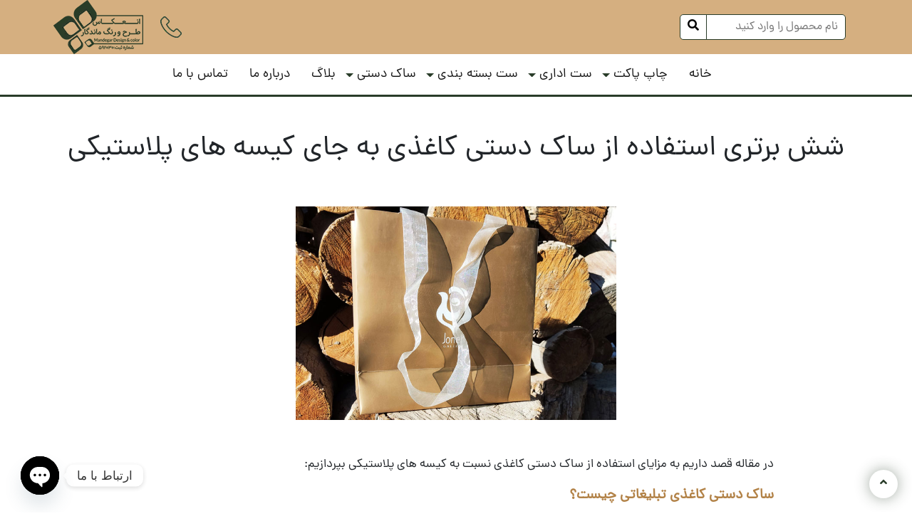

--- FILE ---
content_type: text/html; charset=UTF-8
request_url: https://chapenekas.com/%D8%B4%D8%B4-%D8%A8%D8%B1%D8%AA%D8%B1%DB%8C-%D8%A7%D8%B3%D8%AA%D9%81%D8%A7%D8%AF%D9%87-%D8%A7%D8%B2-%D8%B3%D8%A7%DA%A9-%D8%AF%D8%B3%D8%AA%DB%8C-%DA%A9%D8%A7%D8%BA%D8%B0%DB%8C-%D8%A8%D9%87-%D8%AC%D8%A7/
body_size: 21560
content:
<!doctype html>
<html dir="rtl" lang="fa-IR">
<head>
    <meta charset="UTF-8">
    <meta name="viewport" content="width=device-width, initial-scale=1">
    <link rel="profile" href="https://gmpg.org/xfn/11">
    <meta http-equiv="X-UA-Compatible" content="IE=edge">
    <link rel="shortcut icon" type="image/png" href="https://chapenekas.com/wp-content/uploads/2024/09/cropped-chape-enekas.webp"/>
    <link rel="stylesheet" href="https://use.fontawesome.com/releases/v5.6.3/css/all.css"
          integrity="sha384-UHRtZLI+pbxtHCWp1t77Bi1L4ZtiqrqD80Kn4Z8NTSRyMA2Fd33n5dQ8lWUE00s/" crossorigin="anonymous">

    <meta name='robots' content='index, follow, max-image-preview:large, max-snippet:-1, max-video-preview:-1' />

	<!-- This site is optimized with the Yoast SEO plugin v23.4 - https://yoast.com/wordpress/plugins/seo/ -->
	<title>مزایای ساک دستی کاغذی نسبت به ساک های پلاستیکی | چاپ انعکاس</title>
	<meta name="description" content="بررسی مزایای ساک دستی کاغذی نسبت به ساک های پلاستیکی و انتخاب بهترین روش بازاریابی و تبلیغات با استفاده از ساک دستی کاغذی" />
	<link rel="canonical" href="https://chapenekas.com/شش-برتری-استفاده-از-ساک-دستی-کاغذی-به-جا/" />
	<meta property="og:locale" content="fa_IR" />
	<meta property="og:type" content="article" />
	<meta property="og:title" content="مزایای ساک دستی کاغذی نسبت به ساک های پلاستیکی | چاپ انعکاس" />
	<meta property="og:description" content="بررسی مزایای ساک دستی کاغذی نسبت به ساک های پلاستیکی و انتخاب بهترین روش بازاریابی و تبلیغات با استفاده از ساک دستی کاغذی" />
	<meta property="og:url" content="https://chapenekas.com/شش-برتری-استفاده-از-ساک-دستی-کاغذی-به-جا/" />
	<meta property="og:site_name" content="مرکز تخصصی چاپ انعکاس" />
	<meta property="article:published_time" content="2023-08-13T15:15:22+00:00" />
	<meta property="article:modified_time" content="2023-11-19T11:09:49+00:00" />
	<meta property="og:image" content="https://chapenekas.com/wp-content/uploads/2023/08/bag-1.jpg" />
	<meta property="og:image:width" content="750" />
	<meta property="og:image:height" content="500" />
	<meta property="og:image:type" content="image/jpeg" />
	<meta name="author" content="AghayePakatAdmin" />
	<meta name="twitter:card" content="summary_large_image" />
	<meta name="twitter:label1" content="نوشته‌شده بدست" />
	<meta name="twitter:data1" content="AghayePakatAdmin" />
	<meta name="twitter:label2" content="زمان تقریبی برای خواندن" />
	<meta name="twitter:data2" content="10 دقیقه" />
	<script type="application/ld+json" class="yoast-schema-graph">{"@context":"https://schema.org","@graph":[{"@type":"Article","@id":"https://chapenekas.com/%d8%b4%d8%b4-%d8%a8%d8%b1%d8%aa%d8%b1%db%8c-%d8%a7%d8%b3%d8%aa%d9%81%d8%a7%d8%af%d9%87-%d8%a7%d8%b2-%d8%b3%d8%a7%da%a9-%d8%af%d8%b3%d8%aa%db%8c-%da%a9%d8%a7%d8%ba%d8%b0%db%8c-%d8%a8%d9%87-%d8%ac%d8%a7/#article","isPartOf":{"@id":"https://chapenekas.com/%d8%b4%d8%b4-%d8%a8%d8%b1%d8%aa%d8%b1%db%8c-%d8%a7%d8%b3%d8%aa%d9%81%d8%a7%d8%af%d9%87-%d8%a7%d8%b2-%d8%b3%d8%a7%da%a9-%d8%af%d8%b3%d8%aa%db%8c-%da%a9%d8%a7%d8%ba%d8%b0%db%8c-%d8%a8%d9%87-%d8%ac%d8%a7/"},"author":{"name":"AghayePakatAdmin","@id":"https://chapenekas.com/#/schema/person/614f9487add6b4f861aac521dbe8e675"},"headline":"شش برتری استفاده از ساک دستی کاغذی به جای کیسه های پلاستیکی","datePublished":"2023-08-13T15:15:22+00:00","dateModified":"2023-11-19T11:09:49+00:00","mainEntityOfPage":{"@id":"https://chapenekas.com/%d8%b4%d8%b4-%d8%a8%d8%b1%d8%aa%d8%b1%db%8c-%d8%a7%d8%b3%d8%aa%d9%81%d8%a7%d8%af%d9%87-%d8%a7%d8%b2-%d8%b3%d8%a7%da%a9-%d8%af%d8%b3%d8%aa%db%8c-%da%a9%d8%a7%d8%ba%d8%b0%db%8c-%d8%a8%d9%87-%d8%ac%d8%a7/"},"wordCount":5,"commentCount":0,"publisher":{"@id":"https://chapenekas.com/#organization"},"image":{"@id":"https://chapenekas.com/%d8%b4%d8%b4-%d8%a8%d8%b1%d8%aa%d8%b1%db%8c-%d8%a7%d8%b3%d8%aa%d9%81%d8%a7%d8%af%d9%87-%d8%a7%d8%b2-%d8%b3%d8%a7%da%a9-%d8%af%d8%b3%d8%aa%db%8c-%da%a9%d8%a7%d8%ba%d8%b0%db%8c-%d8%a8%d9%87-%d8%ac%d8%a7/#primaryimage"},"thumbnailUrl":"https://chapenekas.com/wp-content/uploads/2023/08/bag-1.jpg","inLanguage":"fa-IR","potentialAction":[{"@type":"CommentAction","name":"Comment","target":["https://chapenekas.com/%d8%b4%d8%b4-%d8%a8%d8%b1%d8%aa%d8%b1%db%8c-%d8%a7%d8%b3%d8%aa%d9%81%d8%a7%d8%af%d9%87-%d8%a7%d8%b2-%d8%b3%d8%a7%da%a9-%d8%af%d8%b3%d8%aa%db%8c-%da%a9%d8%a7%d8%ba%d8%b0%db%8c-%d8%a8%d9%87-%d8%ac%d8%a7/#respond"]}]},{"@type":"WebPage","@id":"https://chapenekas.com/%d8%b4%d8%b4-%d8%a8%d8%b1%d8%aa%d8%b1%db%8c-%d8%a7%d8%b3%d8%aa%d9%81%d8%a7%d8%af%d9%87-%d8%a7%d8%b2-%d8%b3%d8%a7%da%a9-%d8%af%d8%b3%d8%aa%db%8c-%da%a9%d8%a7%d8%ba%d8%b0%db%8c-%d8%a8%d9%87-%d8%ac%d8%a7/","url":"https://chapenekas.com/%d8%b4%d8%b4-%d8%a8%d8%b1%d8%aa%d8%b1%db%8c-%d8%a7%d8%b3%d8%aa%d9%81%d8%a7%d8%af%d9%87-%d8%a7%d8%b2-%d8%b3%d8%a7%da%a9-%d8%af%d8%b3%d8%aa%db%8c-%da%a9%d8%a7%d8%ba%d8%b0%db%8c-%d8%a8%d9%87-%d8%ac%d8%a7/","name":"مزایای ساک دستی کاغذی نسبت به ساک های پلاستیکی | چاپ انعکاس","isPartOf":{"@id":"https://chapenekas.com/#website"},"primaryImageOfPage":{"@id":"https://chapenekas.com/%d8%b4%d8%b4-%d8%a8%d8%b1%d8%aa%d8%b1%db%8c-%d8%a7%d8%b3%d8%aa%d9%81%d8%a7%d8%af%d9%87-%d8%a7%d8%b2-%d8%b3%d8%a7%da%a9-%d8%af%d8%b3%d8%aa%db%8c-%da%a9%d8%a7%d8%ba%d8%b0%db%8c-%d8%a8%d9%87-%d8%ac%d8%a7/#primaryimage"},"image":{"@id":"https://chapenekas.com/%d8%b4%d8%b4-%d8%a8%d8%b1%d8%aa%d8%b1%db%8c-%d8%a7%d8%b3%d8%aa%d9%81%d8%a7%d8%af%d9%87-%d8%a7%d8%b2-%d8%b3%d8%a7%da%a9-%d8%af%d8%b3%d8%aa%db%8c-%da%a9%d8%a7%d8%ba%d8%b0%db%8c-%d8%a8%d9%87-%d8%ac%d8%a7/#primaryimage"},"thumbnailUrl":"https://chapenekas.com/wp-content/uploads/2023/08/bag-1.jpg","datePublished":"2023-08-13T15:15:22+00:00","dateModified":"2023-11-19T11:09:49+00:00","description":"بررسی مزایای ساک دستی کاغذی نسبت به ساک های پلاستیکی و انتخاب بهترین روش بازاریابی و تبلیغات با استفاده از ساک دستی کاغذی","breadcrumb":{"@id":"https://chapenekas.com/%d8%b4%d8%b4-%d8%a8%d8%b1%d8%aa%d8%b1%db%8c-%d8%a7%d8%b3%d8%aa%d9%81%d8%a7%d8%af%d9%87-%d8%a7%d8%b2-%d8%b3%d8%a7%da%a9-%d8%af%d8%b3%d8%aa%db%8c-%da%a9%d8%a7%d8%ba%d8%b0%db%8c-%d8%a8%d9%87-%d8%ac%d8%a7/#breadcrumb"},"inLanguage":"fa-IR","potentialAction":[{"@type":"ReadAction","target":["https://chapenekas.com/%d8%b4%d8%b4-%d8%a8%d8%b1%d8%aa%d8%b1%db%8c-%d8%a7%d8%b3%d8%aa%d9%81%d8%a7%d8%af%d9%87-%d8%a7%d8%b2-%d8%b3%d8%a7%da%a9-%d8%af%d8%b3%d8%aa%db%8c-%da%a9%d8%a7%d8%ba%d8%b0%db%8c-%d8%a8%d9%87-%d8%ac%d8%a7/"]}]},{"@type":"ImageObject","inLanguage":"fa-IR","@id":"https://chapenekas.com/%d8%b4%d8%b4-%d8%a8%d8%b1%d8%aa%d8%b1%db%8c-%d8%a7%d8%b3%d8%aa%d9%81%d8%a7%d8%af%d9%87-%d8%a7%d8%b2-%d8%b3%d8%a7%da%a9-%d8%af%d8%b3%d8%aa%db%8c-%da%a9%d8%a7%d8%ba%d8%b0%db%8c-%d8%a8%d9%87-%d8%ac%d8%a7/#primaryimage","url":"https://chapenekas.com/wp-content/uploads/2023/08/bag-1.jpg","contentUrl":"https://chapenekas.com/wp-content/uploads/2023/08/bag-1.jpg","width":750,"height":500,"caption":"مزایای ساک دستی کاغذی نسبت به ساک های پلاستیکی"},{"@type":"BreadcrumbList","@id":"https://chapenekas.com/%d8%b4%d8%b4-%d8%a8%d8%b1%d8%aa%d8%b1%db%8c-%d8%a7%d8%b3%d8%aa%d9%81%d8%a7%d8%af%d9%87-%d8%a7%d8%b2-%d8%b3%d8%a7%da%a9-%d8%af%d8%b3%d8%aa%db%8c-%da%a9%d8%a7%d8%ba%d8%b0%db%8c-%d8%a8%d9%87-%d8%ac%d8%a7/#breadcrumb","itemListElement":[{"@type":"ListItem","position":1,"name":"خانه","item":"https://chapenekas.com/"},{"@type":"ListItem","position":2,"name":"شش برتری استفاده از ساک دستی کاغذی به جای کیسه های پلاستیکی"}]},{"@type":"WebSite","@id":"https://chapenekas.com/#website","url":"https://chapenekas.com/","name":"مرکز تخصصی چاپ انعکاس","description":"چاپ پاکت، چاپ ساک دستی کاغذی تبلیغاتی، تولید جعبه، چاپ جعبه","publisher":{"@id":"https://chapenekas.com/#organization"},"alternateName":"مرکز تخصصی چاپ آقای پاکت در تهران","potentialAction":[{"@type":"SearchAction","target":{"@type":"EntryPoint","urlTemplate":"https://chapenekas.com/?s={search_term_string}"},"query-input":{"@type":"PropertyValueSpecification","valueRequired":true,"valueName":"search_term_string"}}],"inLanguage":"fa-IR"},{"@type":"Organization","@id":"https://chapenekas.com/#organization","name":"مرکز تخصصی چاپ آقای پاکت در تهران","alternateName":"مرکز تخصصی چاپ آقای پاکت در تهران","url":"https://chapenekas.com/","logo":{"@type":"ImageObject","inLanguage":"fa-IR","@id":"https://chapenekas.com/#/schema/logo/image/","url":"https://aghayepakat.ir/wp-content/uploads/2023/07/لوگو-پاکت.png","contentUrl":"https://aghayepakat.ir/wp-content/uploads/2023/07/لوگو-پاکت.png","width":250,"height":144,"caption":"مرکز تخصصی چاپ آقای پاکت در تهران"},"image":{"@id":"https://chapenekas.com/#/schema/logo/image/"}},{"@type":"Person","@id":"https://chapenekas.com/#/schema/person/614f9487add6b4f861aac521dbe8e675","name":"AghayePakatAdmin","image":{"@type":"ImageObject","inLanguage":"fa-IR","@id":"https://chapenekas.com/#/schema/person/image/","url":"https://secure.gravatar.com/avatar/07456c8e099bc5fb239266315afab9115f67c30b1c83621f126d6434b517ac90?s=96&d=mm&r=g","contentUrl":"https://secure.gravatar.com/avatar/07456c8e099bc5fb239266315afab9115f67c30b1c83621f126d6434b517ac90?s=96&d=mm&r=g","caption":"AghayePakatAdmin"},"sameAs":["https://aghayepakat.ir"],"url":"https://chapenekas.com/author/aghayepakatadmin/"}]}</script>
	<!-- / Yoast SEO plugin. -->


<link rel='dns-prefetch' href='//maps.googleapis.com' />
<link rel="alternate" type="application/rss+xml" title="مرکز تخصصی چاپ انعکاس &raquo; خوراک" href="https://chapenekas.com/feed/" />
<link rel="alternate" type="application/rss+xml" title="مرکز تخصصی چاپ انعکاس &raquo; خوراک دیدگاه‌ها" href="https://chapenekas.com/comments/feed/" />
<link rel="alternate" type="application/rss+xml" title="مرکز تخصصی چاپ انعکاس &raquo; شش برتری استفاده از ساک دستی کاغذی به جای کیسه های پلاستیکی خوراک دیدگاه‌ها" href="https://chapenekas.com/%d8%b4%d8%b4-%d8%a8%d8%b1%d8%aa%d8%b1%db%8c-%d8%a7%d8%b3%d8%aa%d9%81%d8%a7%d8%af%d9%87-%d8%a7%d8%b2-%d8%b3%d8%a7%da%a9-%d8%af%d8%b3%d8%aa%db%8c-%da%a9%d8%a7%d8%ba%d8%b0%db%8c-%d8%a8%d9%87-%d8%ac%d8%a7/feed/" />
<link rel="alternate" title="oEmbed (JSON)" type="application/json+oembed" href="https://chapenekas.com/wp-json/oembed/1.0/embed?url=https%3A%2F%2Fchapenekas.com%2F%25d8%25b4%25d8%25b4-%25d8%25a8%25d8%25b1%25d8%25aa%25d8%25b1%25db%258c-%25d8%25a7%25d8%25b3%25d8%25aa%25d9%2581%25d8%25a7%25d8%25af%25d9%2587-%25d8%25a7%25d8%25b2-%25d8%25b3%25d8%25a7%25da%25a9-%25d8%25af%25d8%25b3%25d8%25aa%25db%258c-%25da%25a9%25d8%25a7%25d8%25ba%25d8%25b0%25db%258c-%25d8%25a8%25d9%2587-%25d8%25ac%25d8%25a7%2F" />
<link rel="alternate" title="oEmbed (XML)" type="text/xml+oembed" href="https://chapenekas.com/wp-json/oembed/1.0/embed?url=https%3A%2F%2Fchapenekas.com%2F%25d8%25b4%25d8%25b4-%25d8%25a8%25d8%25b1%25d8%25aa%25d8%25b1%25db%258c-%25d8%25a7%25d8%25b3%25d8%25aa%25d9%2581%25d8%25a7%25d8%25af%25d9%2587-%25d8%25a7%25d8%25b2-%25d8%25b3%25d8%25a7%25da%25a9-%25d8%25af%25d8%25b3%25d8%25aa%25db%258c-%25da%25a9%25d8%25a7%25d8%25ba%25d8%25b0%25db%258c-%25d8%25a8%25d9%2587-%25d8%25ac%25d8%25a7%2F&#038;format=xml" />
<style id='wp-img-auto-sizes-contain-inline-css' type='text/css'>
img:is([sizes=auto i],[sizes^="auto," i]){contain-intrinsic-size:3000px 1500px}
/*# sourceURL=wp-img-auto-sizes-contain-inline-css */
</style>
<style id='wp-emoji-styles-inline-css' type='text/css'>

	img.wp-smiley, img.emoji {
		display: inline !important;
		border: none !important;
		box-shadow: none !important;
		height: 1em !important;
		width: 1em !important;
		margin: 0 0.07em !important;
		vertical-align: -0.1em !important;
		background: none !important;
		padding: 0 !important;
	}
/*# sourceURL=wp-emoji-styles-inline-css */
</style>
<style id='wp-block-library-inline-css' type='text/css'>
:root{--wp-block-synced-color:#7a00df;--wp-block-synced-color--rgb:122,0,223;--wp-bound-block-color:var(--wp-block-synced-color);--wp-editor-canvas-background:#ddd;--wp-admin-theme-color:#007cba;--wp-admin-theme-color--rgb:0,124,186;--wp-admin-theme-color-darker-10:#006ba1;--wp-admin-theme-color-darker-10--rgb:0,107,160.5;--wp-admin-theme-color-darker-20:#005a87;--wp-admin-theme-color-darker-20--rgb:0,90,135;--wp-admin-border-width-focus:2px}@media (min-resolution:192dpi){:root{--wp-admin-border-width-focus:1.5px}}.wp-element-button{cursor:pointer}:root .has-very-light-gray-background-color{background-color:#eee}:root .has-very-dark-gray-background-color{background-color:#313131}:root .has-very-light-gray-color{color:#eee}:root .has-very-dark-gray-color{color:#313131}:root .has-vivid-green-cyan-to-vivid-cyan-blue-gradient-background{background:linear-gradient(135deg,#00d084,#0693e3)}:root .has-purple-crush-gradient-background{background:linear-gradient(135deg,#34e2e4,#4721fb 50%,#ab1dfe)}:root .has-hazy-dawn-gradient-background{background:linear-gradient(135deg,#faaca8,#dad0ec)}:root .has-subdued-olive-gradient-background{background:linear-gradient(135deg,#fafae1,#67a671)}:root .has-atomic-cream-gradient-background{background:linear-gradient(135deg,#fdd79a,#004a59)}:root .has-nightshade-gradient-background{background:linear-gradient(135deg,#330968,#31cdcf)}:root .has-midnight-gradient-background{background:linear-gradient(135deg,#020381,#2874fc)}:root{--wp--preset--font-size--normal:16px;--wp--preset--font-size--huge:42px}.has-regular-font-size{font-size:1em}.has-larger-font-size{font-size:2.625em}.has-normal-font-size{font-size:var(--wp--preset--font-size--normal)}.has-huge-font-size{font-size:var(--wp--preset--font-size--huge)}.has-text-align-center{text-align:center}.has-text-align-left{text-align:left}.has-text-align-right{text-align:right}.has-fit-text{white-space:nowrap!important}#end-resizable-editor-section{display:none}.aligncenter{clear:both}.items-justified-left{justify-content:flex-start}.items-justified-center{justify-content:center}.items-justified-right{justify-content:flex-end}.items-justified-space-between{justify-content:space-between}.screen-reader-text{border:0;clip-path:inset(50%);height:1px;margin:-1px;overflow:hidden;padding:0;position:absolute;width:1px;word-wrap:normal!important}.screen-reader-text:focus{background-color:#ddd;clip-path:none;color:#444;display:block;font-size:1em;height:auto;left:5px;line-height:normal;padding:15px 23px 14px;text-decoration:none;top:5px;width:auto;z-index:100000}html :where(.has-border-color){border-style:solid}html :where([style*=border-top-color]){border-top-style:solid}html :where([style*=border-right-color]){border-right-style:solid}html :where([style*=border-bottom-color]){border-bottom-style:solid}html :where([style*=border-left-color]){border-left-style:solid}html :where([style*=border-width]){border-style:solid}html :where([style*=border-top-width]){border-top-style:solid}html :where([style*=border-right-width]){border-right-style:solid}html :where([style*=border-bottom-width]){border-bottom-style:solid}html :where([style*=border-left-width]){border-left-style:solid}html :where(img[class*=wp-image-]){height:auto;max-width:100%}:where(figure){margin:0 0 1em}html :where(.is-position-sticky){--wp-admin--admin-bar--position-offset:var(--wp-admin--admin-bar--height,0px)}@media screen and (max-width:600px){html :where(.is-position-sticky){--wp-admin--admin-bar--position-offset:0px}}

/*# sourceURL=wp-block-library-inline-css */
</style><style id='global-styles-inline-css' type='text/css'>
:root{--wp--preset--aspect-ratio--square: 1;--wp--preset--aspect-ratio--4-3: 4/3;--wp--preset--aspect-ratio--3-4: 3/4;--wp--preset--aspect-ratio--3-2: 3/2;--wp--preset--aspect-ratio--2-3: 2/3;--wp--preset--aspect-ratio--16-9: 16/9;--wp--preset--aspect-ratio--9-16: 9/16;--wp--preset--color--black: #000000;--wp--preset--color--cyan-bluish-gray: #abb8c3;--wp--preset--color--white: #ffffff;--wp--preset--color--pale-pink: #f78da7;--wp--preset--color--vivid-red: #cf2e2e;--wp--preset--color--luminous-vivid-orange: #ff6900;--wp--preset--color--luminous-vivid-amber: #fcb900;--wp--preset--color--light-green-cyan: #7bdcb5;--wp--preset--color--vivid-green-cyan: #00d084;--wp--preset--color--pale-cyan-blue: #8ed1fc;--wp--preset--color--vivid-cyan-blue: #0693e3;--wp--preset--color--vivid-purple: #9b51e0;--wp--preset--gradient--vivid-cyan-blue-to-vivid-purple: linear-gradient(135deg,rgb(6,147,227) 0%,rgb(155,81,224) 100%);--wp--preset--gradient--light-green-cyan-to-vivid-green-cyan: linear-gradient(135deg,rgb(122,220,180) 0%,rgb(0,208,130) 100%);--wp--preset--gradient--luminous-vivid-amber-to-luminous-vivid-orange: linear-gradient(135deg,rgb(252,185,0) 0%,rgb(255,105,0) 100%);--wp--preset--gradient--luminous-vivid-orange-to-vivid-red: linear-gradient(135deg,rgb(255,105,0) 0%,rgb(207,46,46) 100%);--wp--preset--gradient--very-light-gray-to-cyan-bluish-gray: linear-gradient(135deg,rgb(238,238,238) 0%,rgb(169,184,195) 100%);--wp--preset--gradient--cool-to-warm-spectrum: linear-gradient(135deg,rgb(74,234,220) 0%,rgb(151,120,209) 20%,rgb(207,42,186) 40%,rgb(238,44,130) 60%,rgb(251,105,98) 80%,rgb(254,248,76) 100%);--wp--preset--gradient--blush-light-purple: linear-gradient(135deg,rgb(255,206,236) 0%,rgb(152,150,240) 100%);--wp--preset--gradient--blush-bordeaux: linear-gradient(135deg,rgb(254,205,165) 0%,rgb(254,45,45) 50%,rgb(107,0,62) 100%);--wp--preset--gradient--luminous-dusk: linear-gradient(135deg,rgb(255,203,112) 0%,rgb(199,81,192) 50%,rgb(65,88,208) 100%);--wp--preset--gradient--pale-ocean: linear-gradient(135deg,rgb(255,245,203) 0%,rgb(182,227,212) 50%,rgb(51,167,181) 100%);--wp--preset--gradient--electric-grass: linear-gradient(135deg,rgb(202,248,128) 0%,rgb(113,206,126) 100%);--wp--preset--gradient--midnight: linear-gradient(135deg,rgb(2,3,129) 0%,rgb(40,116,252) 100%);--wp--preset--font-size--small: 13px;--wp--preset--font-size--medium: 20px;--wp--preset--font-size--large: 36px;--wp--preset--font-size--x-large: 42px;--wp--preset--spacing--20: 0.44rem;--wp--preset--spacing--30: 0.67rem;--wp--preset--spacing--40: 1rem;--wp--preset--spacing--50: 1.5rem;--wp--preset--spacing--60: 2.25rem;--wp--preset--spacing--70: 3.38rem;--wp--preset--spacing--80: 5.06rem;--wp--preset--shadow--natural: 6px 6px 9px rgba(0, 0, 0, 0.2);--wp--preset--shadow--deep: 12px 12px 50px rgba(0, 0, 0, 0.4);--wp--preset--shadow--sharp: 6px 6px 0px rgba(0, 0, 0, 0.2);--wp--preset--shadow--outlined: 6px 6px 0px -3px rgb(255, 255, 255), 6px 6px rgb(0, 0, 0);--wp--preset--shadow--crisp: 6px 6px 0px rgb(0, 0, 0);}:where(.is-layout-flex){gap: 0.5em;}:where(.is-layout-grid){gap: 0.5em;}body .is-layout-flex{display: flex;}.is-layout-flex{flex-wrap: wrap;align-items: center;}.is-layout-flex > :is(*, div){margin: 0;}body .is-layout-grid{display: grid;}.is-layout-grid > :is(*, div){margin: 0;}:where(.wp-block-columns.is-layout-flex){gap: 2em;}:where(.wp-block-columns.is-layout-grid){gap: 2em;}:where(.wp-block-post-template.is-layout-flex){gap: 1.25em;}:where(.wp-block-post-template.is-layout-grid){gap: 1.25em;}.has-black-color{color: var(--wp--preset--color--black) !important;}.has-cyan-bluish-gray-color{color: var(--wp--preset--color--cyan-bluish-gray) !important;}.has-white-color{color: var(--wp--preset--color--white) !important;}.has-pale-pink-color{color: var(--wp--preset--color--pale-pink) !important;}.has-vivid-red-color{color: var(--wp--preset--color--vivid-red) !important;}.has-luminous-vivid-orange-color{color: var(--wp--preset--color--luminous-vivid-orange) !important;}.has-luminous-vivid-amber-color{color: var(--wp--preset--color--luminous-vivid-amber) !important;}.has-light-green-cyan-color{color: var(--wp--preset--color--light-green-cyan) !important;}.has-vivid-green-cyan-color{color: var(--wp--preset--color--vivid-green-cyan) !important;}.has-pale-cyan-blue-color{color: var(--wp--preset--color--pale-cyan-blue) !important;}.has-vivid-cyan-blue-color{color: var(--wp--preset--color--vivid-cyan-blue) !important;}.has-vivid-purple-color{color: var(--wp--preset--color--vivid-purple) !important;}.has-black-background-color{background-color: var(--wp--preset--color--black) !important;}.has-cyan-bluish-gray-background-color{background-color: var(--wp--preset--color--cyan-bluish-gray) !important;}.has-white-background-color{background-color: var(--wp--preset--color--white) !important;}.has-pale-pink-background-color{background-color: var(--wp--preset--color--pale-pink) !important;}.has-vivid-red-background-color{background-color: var(--wp--preset--color--vivid-red) !important;}.has-luminous-vivid-orange-background-color{background-color: var(--wp--preset--color--luminous-vivid-orange) !important;}.has-luminous-vivid-amber-background-color{background-color: var(--wp--preset--color--luminous-vivid-amber) !important;}.has-light-green-cyan-background-color{background-color: var(--wp--preset--color--light-green-cyan) !important;}.has-vivid-green-cyan-background-color{background-color: var(--wp--preset--color--vivid-green-cyan) !important;}.has-pale-cyan-blue-background-color{background-color: var(--wp--preset--color--pale-cyan-blue) !important;}.has-vivid-cyan-blue-background-color{background-color: var(--wp--preset--color--vivid-cyan-blue) !important;}.has-vivid-purple-background-color{background-color: var(--wp--preset--color--vivid-purple) !important;}.has-black-border-color{border-color: var(--wp--preset--color--black) !important;}.has-cyan-bluish-gray-border-color{border-color: var(--wp--preset--color--cyan-bluish-gray) !important;}.has-white-border-color{border-color: var(--wp--preset--color--white) !important;}.has-pale-pink-border-color{border-color: var(--wp--preset--color--pale-pink) !important;}.has-vivid-red-border-color{border-color: var(--wp--preset--color--vivid-red) !important;}.has-luminous-vivid-orange-border-color{border-color: var(--wp--preset--color--luminous-vivid-orange) !important;}.has-luminous-vivid-amber-border-color{border-color: var(--wp--preset--color--luminous-vivid-amber) !important;}.has-light-green-cyan-border-color{border-color: var(--wp--preset--color--light-green-cyan) !important;}.has-vivid-green-cyan-border-color{border-color: var(--wp--preset--color--vivid-green-cyan) !important;}.has-pale-cyan-blue-border-color{border-color: var(--wp--preset--color--pale-cyan-blue) !important;}.has-vivid-cyan-blue-border-color{border-color: var(--wp--preset--color--vivid-cyan-blue) !important;}.has-vivid-purple-border-color{border-color: var(--wp--preset--color--vivid-purple) !important;}.has-vivid-cyan-blue-to-vivid-purple-gradient-background{background: var(--wp--preset--gradient--vivid-cyan-blue-to-vivid-purple) !important;}.has-light-green-cyan-to-vivid-green-cyan-gradient-background{background: var(--wp--preset--gradient--light-green-cyan-to-vivid-green-cyan) !important;}.has-luminous-vivid-amber-to-luminous-vivid-orange-gradient-background{background: var(--wp--preset--gradient--luminous-vivid-amber-to-luminous-vivid-orange) !important;}.has-luminous-vivid-orange-to-vivid-red-gradient-background{background: var(--wp--preset--gradient--luminous-vivid-orange-to-vivid-red) !important;}.has-very-light-gray-to-cyan-bluish-gray-gradient-background{background: var(--wp--preset--gradient--very-light-gray-to-cyan-bluish-gray) !important;}.has-cool-to-warm-spectrum-gradient-background{background: var(--wp--preset--gradient--cool-to-warm-spectrum) !important;}.has-blush-light-purple-gradient-background{background: var(--wp--preset--gradient--blush-light-purple) !important;}.has-blush-bordeaux-gradient-background{background: var(--wp--preset--gradient--blush-bordeaux) !important;}.has-luminous-dusk-gradient-background{background: var(--wp--preset--gradient--luminous-dusk) !important;}.has-pale-ocean-gradient-background{background: var(--wp--preset--gradient--pale-ocean) !important;}.has-electric-grass-gradient-background{background: var(--wp--preset--gradient--electric-grass) !important;}.has-midnight-gradient-background{background: var(--wp--preset--gradient--midnight) !important;}.has-small-font-size{font-size: var(--wp--preset--font-size--small) !important;}.has-medium-font-size{font-size: var(--wp--preset--font-size--medium) !important;}.has-large-font-size{font-size: var(--wp--preset--font-size--large) !important;}.has-x-large-font-size{font-size: var(--wp--preset--font-size--x-large) !important;}
/*# sourceURL=global-styles-inline-css */
</style>

<style id='classic-theme-styles-inline-css' type='text/css'>
/*! This file is auto-generated */
.wp-block-button__link{color:#fff;background-color:#32373c;border-radius:9999px;box-shadow:none;text-decoration:none;padding:calc(.667em + 2px) calc(1.333em + 2px);font-size:1.125em}.wp-block-file__button{background:#32373c;color:#fff;text-decoration:none}
/*# sourceURL=/wp-includes/css/classic-themes.min.css */
</style>
<link rel='stylesheet' id='chaty-front-css-css' href='https://chapenekas.com/wp-content/plugins/chaty/css/chaty-front.min.css?ver=3.2.91690896021' type='text/css' media='all' />
<link rel='stylesheet' id='wp-pagenavi-css' href='https://chapenekas.com/wp-content/plugins/wp-pagenavi/pagenavi-css.css?ver=2.70' type='text/css' media='all' />
<link rel='stylesheet' id='bootstrap-css' href='https://chapenekas.com/wp-content/themes/aghayepakat/css/bootstrap.min.css?ver=6.9' type='text/css' media='all' />
<link rel='stylesheet' id='owlcss-css' href='https://chapenekas.com/wp-content/themes/aghayepakat/css/owl.carousel.css?ver=6.9' type='text/css' media='all' />
<link rel='stylesheet' id='animate-css' href='https://chapenekas.com/wp-content/themes/aghayepakat/css/animate.css?ver=6.9' type='text/css' media='all' />
<link rel='stylesheet' id='simple-lightbox.min-css' href='https://chapenekas.com/wp-content/themes/aghayepakat/css/simple-lightbox.min.css?ver=6.9' type='text/css' media='all' />
<link rel='stylesheet' id='store1-style-css' href='https://chapenekas.com/wp-content/themes/aghayepakat/style.css?ver=6.9' type='text/css' media='all' />
<link rel='stylesheet' id='mobile_menu-css' href='https://chapenekas.com/wp-content/themes/aghayepakat/mobile-menu/mobile-menu.css?ver=6.9' type='text/css' media='all' />
<script type="text/javascript" src="https://chapenekas.com/wp-includes/js/jquery/jquery.min.js?ver=3.7.1" id="jquery-core-js"></script>
<script type="text/javascript" src="https://chapenekas.com/wp-includes/js/jquery/jquery-migrate.min.js?ver=3.4.1" id="jquery-migrate-js"></script>
<link rel="https://api.w.org/" href="https://chapenekas.com/wp-json/" /><link rel="alternate" title="JSON" type="application/json" href="https://chapenekas.com/wp-json/wp/v2/posts/5676" /><link rel="EditURI" type="application/rsd+xml" title="RSD" href="https://chapenekas.com/xmlrpc.php?rsd" />
<meta name="generator" content="WordPress 6.9" />
<link rel='shortlink' href='https://chapenekas.com/?p=5676' />
<link rel="icon" href="https://chapenekas.com/wp-content/uploads/2024/09/cropped-chape-enekas-32x32.webp" sizes="32x32" />
<link rel="icon" href="https://chapenekas.com/wp-content/uploads/2024/09/cropped-chape-enekas-192x192.webp" sizes="192x192" />
<link rel="apple-touch-icon" href="https://chapenekas.com/wp-content/uploads/2024/09/cropped-chape-enekas-180x180.webp" />
<meta name="msapplication-TileImage" content="https://chapenekas.com/wp-content/uploads/2024/09/cropped-chape-enekas-270x270.webp" />
		<style type="text/css" id="wp-custom-css">
			.content-item-single-blog h2 {
    font-size: 24px;
    color: #293C29;
}
td.yell {
  background: #314C3D;
	color: #ffffff;
}
td.green {
	background: #293C29;
	color: #ffffff;
}
table th {
    padding: 20px 0;
    text-align: center;
    font-size: 16px;
    background-color: #d5af80;
		border: 1px solid #eeeeee;
}
table td {
	border: 1px solid #eeeeee;
}
blockquote {
    background-color: #D5AF80;
    border: none;
    padding: 10px;
    text-align: center !important;
    color: #fff;
    background-image: url(https://aghayepakat.ir/wp-content/uploads/2023/08/envelope.jpg);
    background-repeat: no-repeat;
    background-size: cover;
	    padding: 30px 50px;
}
.service-content {
    margin-top: 15px;
}
blockquote a {
    color: #fff;
}
blockquote a:hover {
    color: #D9CFCC;
}
p {
    margin-top: 0;
    margin-bottom: 1rem;
    text-align: justify;
    line-height: 30px;
}
table {
    width: 100%;
    display: inline-block;
    box-shadow: 1px 1px 10px 0px #9e9393;
}
.owl-item.home-slider h3 {
	font-size: 20px;
	line-height: 40px;
	text-align: center;
}
.wp-block-columns:not(.is-not-stacked-on-mobile)>.wp-block-column {
    flex-basis: 0;
    flex-grow: 1;
    padding: 10px;
}
.accordion-button::after {
    position: absolute;
    left: 14px;
}
.accordion-button:not(.collapsed) {
    color: #000;
    background-color: #D5AF80;
    box-shadow: inset 0 -1px 0 rgba(0,0,0,.125);
	border-bottom: 0;
}
.accordion-item {
    background-color: #fff;
    margin-bottom: 15px;
    border: 1px solid #c7c7c7;
    border-top: 1px solid #c7c7c7 !important;
	
}
.accordion-body {
    background: #D5AF80;
}
.wp-block-column h2 {
    color: #0d3948 !important;
    text-transform: uppercase !important;
    margin: 20px 0 30px;
    padding-right: 0;
}
a.footer-logo {
    display: block;
    clear: both;
    margin-top: 20px;
}
td.green h2 {
    color: #fff;
    font-size: 17px;
}
.wp-block-media-text .wp-block-media-text__content {
      padding: 0 2%;
}
ol, ul {
    padding-left: 1rem;
}
.content-item-single-blog h3 {
    font-size: 18px;
    color: #2a3d2b;
    font-weight: 600;
    line-height: 30px;
}
.content-item-single-blog h2 {
    font-size: 20px;
    color: #b28247;
    font-weight: 600;
}
.content-item-single-blog h3 {
    font-size: 18px;
    color: #b28247;
    font-weight: 600;
    line-height: 30px;
}
li {
    font-size: 13px;
}
p strong {
    font-size: 15px;
}
figure.wp-block-media-text__media img {
    border-radius: 0;
    margin-bottom: 30px;
}		</style>
		

</head>

<body class="rtl wp-singular post-template-default single single-post postid-5676 single-format-standard wp-theme-aghayepakat">
<div id="mobile-menu" class="menu-mobile-container"><div class="mobileoverlay"></div><div class="mobilemenu-inner"><a href="https://chapenekas.com" class="logo_mobile">
        <img src="https://chapenekas.com/wp-content/uploads/2024/09/chapenekas-logo-3.png" width="200" height="120" alt="" />
        </a><div class="list have_scroll_mobile"><ul><li class="each_item"><a href="https://chapenekas.com/">خانه</a></li>
<li class="each_item have_sub"><a href="https://chapenekas.com/%da%86%d8%a7%d9%be-%d9%be%d8%a7%da%a9%d8%aa-%d9%86%d8%a7%d9%85%d9%87-%d8%a7%d8%af%d8%a7%d8%b1%db%8c/">چاپ پاکت نامه</a>
<div class="sub-menu-response"><ul class="mobile-sub-menu menu-depth-1">
	<li class="each_item"><a href="https://chapenekas.com/%da%86%d8%a7%d9%be-%d9%be%d8%a7%da%a9%d8%aa-%d9%86%d8%a7%d9%85%d9%87-%d8%a7%d8%af%d8%a7%d8%b1%db%8c/">چاپ پاکت نامه</a></li>
	<li class="each_item"><a href="https://chapenekas.com/%da%86%d8%a7%d9%be-%d9%be%d8%a7%da%a9%d8%aa-%d8%b1%d8%a7%d8%af%db%8c%d9%88%d9%84%d9%88%da%98%db%8c/">چاپ پاکت رادیولوژی</a></li>
	<li class="each_item"><a href="https://chapenekas.com/%da%86%d8%a7%d9%be-%d9%be%d8%a7%da%a9%d8%aa-%d8%a2%d8%b2%d9%85%d8%a7%db%8c%d8%b4%da%af%d8%a7%d9%87%db%8c/">چاپ پاکت آزمایشگاهی</a></li>
	<li class="each_item"><a href="https://chapenekas.com/%da%86%d8%a7%d9%be-%d9%be%d8%a7%da%a9%d8%aa-%da%a9%d8%a7%d8%b1%d8%aa-%d9%be%d8%b3%d8%aa%d8%a7%d9%84%db%8c/">چاپ پاکت کارت پستالی</a></li>
	<li class="each_item"><a href="https://chapenekas.com/%da%86%d8%a7%d9%be-%d9%be%d8%a7%da%a9%d8%aa-%d8%af%d9%81%d8%aa%d8%b1-%d8%a7%d8%b3%d9%86%d8%a7%d8%af-%d8%b1%d8%b3%d9%85%db%8c/">چاپ پاکت دفتر اسناد رسمی</a></li>
	<li class="each_item"><a href="https://chapenekas.com/%d9%be%d8%a7%da%a9%d8%aa-%d8%a2%d9%85%d8%a7%d8%af%d9%87/">پاکت نامه آماده</a></li>
</ul></div>
</li>
<li class="each_item have_sub"><a href="https://chapenekas.com/%da%86%d8%a7%d9%be-%d8%b3%d8%aa-%d8%a7%d8%af%d8%a7%d8%b1%db%8c/">ست اداری</a>
<div class="sub-menu-response"><ul class="mobile-sub-menu menu-depth-1">
	<li class="each_item"><a href="https://chapenekas.com/%da%86%d8%a7%d9%be-%d8%b3%d8%b1%d8%a8%d8%b1%da%af-%d9%88-%d8%b3%d8%b1-%d9%86%d8%b3%d8%ae%d9%87/">چاپ سربرگ و سر نسخه</a></li>
	<li class="each_item"><a href="https://chapenekas.com/%da%86%d8%a7%d9%be-%da%a9%d8%a7%d8%b1%d8%aa-%d9%88%db%8c%d8%b2%db%8c%d8%aa/">چاپ کارت ویزیت</a></li>
	<li class="each_item"><a href="https://chapenekas.com/%da%86%d8%a7%d9%be-%d9%81%d8%a7%da%a9%d8%aa%d9%88%d8%b1-%d9%88-%d9%82%d8%a8%d8%b6/">چاپ فاکتور و قبض</a></li>
	<li class="each_item"><a href="https://chapenekas.com/%da%86%d8%a7%d9%be-%d9%81%d9%88%d9%84%d8%af%d8%b1-%d8%aa%d8%a8%d9%84%db%8c%d8%ba%d8%a7%d8%aa%db%8c/">چاپ فولدر تبلیغاتی</a></li>
	<li class="each_item"><a href="https://chapenekas.com/%da%86%d8%a7%d9%be-%da%a9%d8%a7%d8%aa%d8%a7%d9%84%d9%88%da%af-%d9%88-%d8%a8%d8%b1%d9%88%d8%b4%d9%88%d8%b1/">چاپ کاتالوگ و بروشور</a></li>
	<li class="each_item"><a href="https://chapenekas.com/%da%86%d8%a7%d9%be-%d8%b3%d8%aa-%d8%a7%d8%af%d8%a7%d8%b1%db%8c/">چاپ ست اداری</a></li>
	<li class="each_item"><a href="https://chapenekas.com/%da%86%d8%a7%d9%be-%d8%aa%d9%82%d9%88%db%8c%d9%85-%d9%88-%d8%b3%d8%b1%d8%b1%d8%b3%db%8c%d8%af-%d8%a7%d8%ae%d8%aa%d8%b5%d8%a7%d8%b5%db%8c/">چاپ تقویم و سررسید اختصاصی</a></li>
</ul></div>
</li>
<li class="each_item have_sub"><a href="https://chapenekas.com/%d8%b7%d8%b1%d8%a7%d8%ad%db%8c-%d9%88-%da%86%d8%a7%d9%be-%d9%be%da%a9%db%8c%d8%ac%db%8c%d9%86%da%af/">ست بسته بندی</a>
<div class="sub-menu-response"><ul class="mobile-sub-menu menu-depth-1">
	<li class="each_item"><a href="https://chapenekas.com/%d8%a8%da%af-%d8%b4%d8%a7%d9%be/">چاپ شاپینگ بگ</a></li>
	<li class="each_item"><a href="https://chapenekas.com/%da%86%d8%a7%d9%be-%d9%88-%d8%b7%d8%b1%d8%a7%d8%ad%db%8c-%d8%ac%d8%b9%d8%a8%d9%87/">چاپ و طراحی جعبه</a></li>
	<li class="each_item"><a href="https://chapenekas.com/%da%86%d8%a7%d9%be-%da%a9%d8%a7%d8%ba%d8%b0-%d8%a8%d8%b3%d8%aa%d9%87-%d8%a8%d9%86%d8%af%db%8c/">چاپ کاغذ بسته بندی</a></li>
	<li class="each_item"><a href="https://chapenekas.com/%da%86%d8%a7%d9%be-%d9%84%db%8c%d8%a8%d9%84/">چاپ لیبل</a></li>
	<li class="each_item"><a href="https://chapenekas.com/%da%86%d8%a7%d9%be-%d8%b1%d9%88%d8%a8%d8%a7%d9%86/">چاپ روبان</a></li>
	<li class="each_item"><a href="https://chapenekas.com/%da%86%d8%a7%d9%be-%d9%85%d8%a7%d8%b1%da%a9-%d9%be%d8%a7%d8%b1%da%86%d9%87-%d8%a7%db%8c/">چاپ مارک پارچه ای</a></li>
	<li class="each_item"><a href="https://chapenekas.com/%da%86%d8%a7%d9%be-%d8%a7%d8%aa%db%8c%da%a9%d8%aa-%d8%a2%d9%88%db%8c%d8%b2/">چاپ اتیکت آویز</a></li>
	<li class="each_item"><a href="https://chapenekas.com/%da%86%d8%a7%d9%be-%d9%be%d8%a7%da%a9%d8%aa-%d9%be%d8%b3%d8%aa%db%8c-%d8%a7%d8%ae%d8%aa%d8%b5%d8%a7%d8%b5%db%8c/">چاپ پاکت پستی اختصاصی</a></li>
</ul></div>
</li>
<li class="each_item have_sub"><a href="https://chapenekas.com/%d8%b3%d8%a7%da%a9-%d8%af%d8%b3%d8%aa%db%8c-%da%a9%d8%a7%d8%ba%d8%b0%db%8c-%d8%a7%d8%ae%d8%aa%d8%b5%d8%a7%d8%b5%db%8c/">ساک دستی</a>
<div class="sub-menu-response"><ul class="mobile-sub-menu menu-depth-1">
	<li class="each_item"><a href="https://chapenekas.com/%d8%b3%d8%a7%da%a9-%d8%af%d8%b3%d8%aa%db%8c-%da%a9%d8%a7%d8%ba%d8%b0%db%8c-%d8%a2%d9%85%d8%a7%d8%af%d9%87/">ساک دستی آماده کاغذی – پاکت آماده کاغذی</a></li>
	<li class="each_item"><a href="https://chapenekas.com/%d8%b3%d8%a7%da%a9-%d8%af%d8%b3%d8%aa%db%8c-%da%a9%d8%a7%d8%ba%d8%b0%db%8c-%d8%a7%d8%ae%d8%aa%d8%b5%d8%a7%d8%b5%db%8c/">چاپ ساک دستی کاغذی اختصاصی</a></li>
</ul></div>
</li>
<li class="each_item"><a href="https://chapenekas.com/%d8%af%d8%b1%d8%a8%d8%a7%d8%b1%d9%87-%d9%85%d8%a7/">درباره ما</a></li>
<li class="each_item"><a href="https://chapenekas.com/%d8%aa%d9%85%d8%a7%d8%b3-%d8%a8%d8%a7-%d9%85%d8%a7/">تماس با ما</a></li>
</ul></div></div></div>
<header class="site-header" id="navbar">

    <div class="top-header row align-items-center m-0">

        <div class="col-4 col-lg-4 search-box-header text-center d-lg-block d-none">
            <form id="searchform" role="search" method="get"
                  action="https://chapenekas.com/">
                <input id="s" type="search"
                       placeholder="نام محصول را وارد کنید"
                       value="" name="s"/>
                <button type="submit"><i class="fa fa-search"></i></button>
            </form>
        </div>

        <div class="col-6 col-lg-4 text-center">
            <span class="menu_link close_menu noselect right hide-on-large-only">
                <i class="fas fa-align-justify" aria-hidden="true"></i>
            </span>
            <div class="logo-header topbar_menu"><a href="https://chapenekas.com"><img src="https://chapenekas.com/wp-content/themes/aghayepakat/images/logo-store1.png" width="140" height="35" alt="مرکز تخصصی چاپ انعکاس" /></a></div>
        </div>

        <div class="col-12 col-sm-6 col-lg-4 row align-items-center m-0">

            <div class="header-visible col-6">
                                                            <a href="tel:+989121784130">
                                                            <img src="https://chapenekas.com/wp-content/uploads/2024/04/telephone.webp"
                                     alt="شماره تماس چاپ انعکاس"/>
                                                    </a>
                                                </div>
                            <img class="second-logo col-6" src="https://chapenekas.com/wp-content/uploads/2024/04/LOGO-AGHAYE-PAKAaT.webp"
                     alt="مرکز تخصصی چاپ در تهران"/>
                    </div>
    </div>
    <div class="lower-header" id="sticky">
        <div class="container">
            <div class="row align-items-center">
                <div class="col-12">
                    <div id="navbar" class="navbar">
                        <nav class="navbar navbar-light navbar-expand-sm w-100">
                            <div class="collapse navbar-collapse show" id="navbarNavDropdown">
                                <ul id="menu-main-menu" class="navbar-nav me-auto mb-2 mb-md-0 "><li  id="menu-item-7" class="menu-item menu-item-type-post_type menu-item-object-page menu-item-home nav-item nav-item-7"><a href="https://chapenekas.com/" class="nav-link ">خانه</a></li>
<li  id="menu-item-6038" class="menu-item menu-item-type-custom menu-item-object-custom menu-item-has-children dropdown nav-item nav-item-6038"><a href="https://aghayepakat.ir/%da%86%d8%a7%d9%be-%d9%be%d8%a7%da%a9%d8%aa-%d9%86%d8%a7%d9%85%d9%87-%d8%a7%d8%af%d8%a7%d8%b1%db%8c/" class="nav-link  dropdown-toggle" data-bs-toggle="dropdown" aria-haspopup="true" aria-expanded="false">چاپ پاکت</a>
<ul class="dropdown-menu  depth_0">
	<li  id="menu-item-5286" class="menu-item menu-item-type-post_type menu-item-object-page nav-item nav-item-5286"><a href="https://chapenekas.com/%da%86%d8%a7%d9%be-%d9%be%d8%a7%da%a9%d8%aa-%d9%86%d8%a7%d9%85%d9%87-%d8%a7%d8%af%d8%a7%d8%b1%db%8c/" class="dropdown-item ">چاپ پاکت نامه</a></li>
	<li  id="menu-item-5287" class="menu-item menu-item-type-post_type menu-item-object-page nav-item nav-item-5287"><a href="https://chapenekas.com/%da%86%d8%a7%d9%be-%d9%be%d8%a7%da%a9%d8%aa-%d8%b1%d8%a7%d8%af%db%8c%d9%88%d9%84%d9%88%da%98%db%8c/" class="dropdown-item ">چاپ پاکت رادیولوژی</a></li>
	<li  id="menu-item-5288" class="menu-item menu-item-type-post_type menu-item-object-page nav-item nav-item-5288"><a href="https://chapenekas.com/%da%86%d8%a7%d9%be-%d9%be%d8%a7%da%a9%d8%aa-%d8%a2%d8%b2%d9%85%d8%a7%db%8c%d8%b4%da%af%d8%a7%d9%87%db%8c/" class="dropdown-item ">چاپ پاکت آزمایشگاهی</a></li>
	<li  id="menu-item-5289" class="menu-item menu-item-type-post_type menu-item-object-page nav-item nav-item-5289"><a href="https://chapenekas.com/%da%86%d8%a7%d9%be-%d9%be%d8%a7%da%a9%d8%aa-%da%a9%d8%a7%d8%b1%d8%aa-%d9%be%d8%b3%d8%aa%d8%a7%d9%84%db%8c/" class="dropdown-item ">چاپ پاکت کارت پستالی</a></li>
	<li  id="menu-item-5291" class="menu-item menu-item-type-post_type menu-item-object-page nav-item nav-item-5291"><a href="https://chapenekas.com/%da%86%d8%a7%d9%be-%d9%be%d8%a7%da%a9%d8%aa-%d8%af%d9%81%d8%aa%d8%b1-%d8%a7%d8%b3%d9%86%d8%a7%d8%af-%d8%b1%d8%b3%d9%85%db%8c/" class="dropdown-item ">چاپ پاکت دفتر اسناد رسمی</a></li>
	<li  id="menu-item-5292" class="menu-item menu-item-type-post_type menu-item-object-page nav-item nav-item-5292"><a href="https://chapenekas.com/%d9%be%d8%a7%da%a9%d8%aa-%d8%a2%d9%85%d8%a7%d8%af%d9%87/" class="dropdown-item ">پاکت نامه آماده</a></li>
</ul>
</li>
<li  id="menu-item-5293" class="menu-item menu-item-type-post_type menu-item-object-page menu-item-has-children dropdown nav-item nav-item-5293"><a href="https://chapenekas.com/%da%86%d8%a7%d9%be-%d8%b3%d8%aa-%d8%a7%d8%af%d8%a7%d8%b1%db%8c/" class="nav-link  dropdown-toggle" data-bs-toggle="dropdown" aria-haspopup="true" aria-expanded="false">ست اداری</a>
<ul class="dropdown-menu  depth_0">
	<li  id="menu-item-5294" class="menu-item menu-item-type-post_type menu-item-object-page nav-item nav-item-5294"><a href="https://chapenekas.com/%da%86%d8%a7%d9%be-%d8%b3%d8%b1%d8%a8%d8%b1%da%af-%d9%88-%d8%b3%d8%b1-%d9%86%d8%b3%d8%ae%d9%87/" class="dropdown-item ">چاپ سربرگ</a></li>
	<li  id="menu-item-5295" class="menu-item menu-item-type-post_type menu-item-object-page nav-item nav-item-5295"><a href="https://chapenekas.com/%da%86%d8%a7%d9%be-%da%a9%d8%a7%d8%b1%d8%aa-%d9%88%db%8c%d8%b2%db%8c%d8%aa/" class="dropdown-item ">چاپ کارت ویزیت</a></li>
	<li  id="menu-item-5296" class="menu-item menu-item-type-post_type menu-item-object-page nav-item nav-item-5296"><a href="https://chapenekas.com/%da%86%d8%a7%d9%be-%d9%81%d8%a7%da%a9%d8%aa%d9%88%d8%b1-%d9%88-%d9%82%d8%a8%d8%b6/" class="dropdown-item ">چاپ فاکتور و قبض</a></li>
	<li  id="menu-item-5297" class="menu-item menu-item-type-post_type menu-item-object-page nav-item nav-item-5297"><a href="https://chapenekas.com/%da%86%d8%a7%d9%be-%d9%81%d9%88%d9%84%d8%af%d8%b1-%d8%aa%d8%a8%d9%84%db%8c%d8%ba%d8%a7%d8%aa%db%8c/" class="dropdown-item ">چاپ فولدر</a></li>
	<li  id="menu-item-5298" class="menu-item menu-item-type-post_type menu-item-object-page nav-item nav-item-5298"><a href="https://chapenekas.com/%da%86%d8%a7%d9%be-%da%a9%d8%a7%d8%aa%d8%a7%d9%84%d9%88%da%af-%d9%88-%d8%a8%d8%b1%d9%88%d8%b4%d9%88%d8%b1/" class="dropdown-item ">چاپ کاتالوگ و بروشور</a></li>
	<li  id="menu-item-5299" class="menu-item menu-item-type-post_type menu-item-object-page nav-item nav-item-5299"><a href="https://chapenekas.com/%da%86%d8%a7%d9%be-%d8%b3%d8%aa-%d8%a7%d8%af%d8%a7%d8%b1%db%8c/" class="dropdown-item ">چاپ ست اداری</a></li>
	<li  id="menu-item-5300" class="menu-item menu-item-type-post_type menu-item-object-page nav-item nav-item-5300"><a href="https://chapenekas.com/%da%86%d8%a7%d9%be-%d8%aa%d9%82%d9%88%db%8c%d9%85-%d9%88-%d8%b3%d8%b1%d8%b1%d8%b3%db%8c%d8%af-%d8%a7%d8%ae%d8%aa%d8%b5%d8%a7%d8%b5%db%8c/" class="dropdown-item ">چاپ تقویم و سررسید اختصاصی</a></li>
</ul>
</li>
<li  id="menu-item-5301" class="menu-item menu-item-type-post_type menu-item-object-page menu-item-has-children dropdown nav-item nav-item-5301"><a href="https://chapenekas.com/%d8%b7%d8%b1%d8%a7%d8%ad%db%8c-%d9%88-%da%86%d8%a7%d9%be-%d9%be%da%a9%db%8c%d8%ac%db%8c%d9%86%da%af/" class="nav-link  dropdown-toggle" data-bs-toggle="dropdown" aria-haspopup="true" aria-expanded="false">ست بسته بندی</a>
<ul class="dropdown-menu  depth_0">
	<li  id="menu-item-5302" class="menu-item menu-item-type-post_type menu-item-object-page nav-item nav-item-5302"><a href="https://chapenekas.com/%d8%a8%da%af-%d8%b4%d8%a7%d9%be/" class="dropdown-item ">چاپ شاپینگ بگ</a></li>
	<li  id="menu-item-5303" class="menu-item menu-item-type-post_type menu-item-object-page nav-item nav-item-5303"><a href="https://chapenekas.com/%da%86%d8%a7%d9%be-%d8%b3%d8%a7%da%a9-%d8%af%d8%b3%d8%aa%db%8c-%d9%be%d8%a7%d8%b1%da%86%d9%87-%d8%a7%db%8c/" class="dropdown-item ">چاپ ساک دستی پارچه ای</a></li>
	<li  id="menu-item-5304" class="menu-item menu-item-type-post_type menu-item-object-page nav-item nav-item-5304"><a href="https://chapenekas.com/%da%86%d8%a7%d9%be-%d9%88-%d8%b7%d8%b1%d8%a7%d8%ad%db%8c-%d8%ac%d8%b9%d8%a8%d9%87/" class="dropdown-item ">چاپ و طراحی جعبه</a></li>
	<li  id="menu-item-5305" class="menu-item menu-item-type-post_type menu-item-object-page nav-item nav-item-5305"><a href="https://chapenekas.com/%da%86%d8%a7%d9%be-%da%a9%d8%a7%d8%ba%d8%b0-%d8%a8%d8%b3%d8%aa%d9%87-%d8%a8%d9%86%d8%af%db%8c/" class="dropdown-item ">چاپ کاغذ بسته بندی</a></li>
	<li  id="menu-item-5306" class="menu-item menu-item-type-post_type menu-item-object-page nav-item nav-item-5306"><a href="https://chapenekas.com/%da%86%d8%a7%d9%be-%d9%84%db%8c%d8%a8%d9%84/" class="dropdown-item ">چاپ لیبل</a></li>
	<li  id="menu-item-5307" class="menu-item menu-item-type-post_type menu-item-object-page nav-item nav-item-5307"><a href="https://chapenekas.com/%da%86%d8%a7%d9%be-%d8%b1%d9%88%d8%a8%d8%a7%d9%86/" class="dropdown-item ">چاپ روبان</a></li>
	<li  id="menu-item-5308" class="menu-item menu-item-type-post_type menu-item-object-page nav-item nav-item-5308"><a href="https://chapenekas.com/%da%86%d8%a7%d9%be-%d9%85%d8%a7%d8%b1%da%a9-%d9%be%d8%a7%d8%b1%da%86%d9%87-%d8%a7%db%8c/" class="dropdown-item ">چاپ مارک پارچه ای</a></li>
	<li  id="menu-item-5309" class="menu-item menu-item-type-post_type menu-item-object-page nav-item nav-item-5309"><a href="https://chapenekas.com/%da%86%d8%a7%d9%be-%d8%a7%d8%aa%db%8c%da%a9%d8%aa-%d8%a2%d9%88%db%8c%d8%b2/" class="dropdown-item ">چاپ اتیکت آویز</a></li>
	<li  id="menu-item-5310" class="menu-item menu-item-type-post_type menu-item-object-page nav-item nav-item-5310"><a href="https://chapenekas.com/%da%86%d8%a7%d9%be-%d9%be%d8%a7%da%a9%d8%aa-%d9%be%d8%b3%d8%aa%db%8c-%d8%a7%d8%ae%d8%aa%d8%b5%d8%a7%d8%b5%db%8c/" class="dropdown-item ">چاپ پاکت پستی اختصاصی</a></li>
</ul>
</li>
<li  id="menu-item-5311" class="menu-item menu-item-type-post_type menu-item-object-page menu-item-has-children dropdown nav-item nav-item-5311"><a href="https://chapenekas.com/%d8%b3%d8%a7%da%a9-%d8%af%d8%b3%d8%aa%db%8c-%da%a9%d8%a7%d8%ba%d8%b0%db%8c-%d8%a7%d8%ae%d8%aa%d8%b5%d8%a7%d8%b5%db%8c/" class="nav-link  dropdown-toggle" data-bs-toggle="dropdown" aria-haspopup="true" aria-expanded="false">ساک دستی</a>
<ul class="dropdown-menu  depth_0">
	<li  id="menu-item-5312" class="menu-item menu-item-type-post_type menu-item-object-page nav-item nav-item-5312"><a href="https://chapenekas.com/%d8%b3%d8%a7%da%a9-%d8%af%d8%b3%d8%aa%db%8c-%da%a9%d8%a7%d8%ba%d8%b0%db%8c-%d8%a2%d9%85%d8%a7%d8%af%d9%87/" class="dropdown-item ">ساک دستی آماده کاغذی – پاکت آماده کاغذی</a></li>
	<li  id="menu-item-5313" class="menu-item menu-item-type-post_type menu-item-object-page nav-item nav-item-5313"><a href="https://chapenekas.com/%d8%b3%d8%a7%da%a9-%d8%af%d8%b3%d8%aa%db%8c-%da%a9%d8%a7%d8%ba%d8%b0%db%8c-%d8%a7%d8%ae%d8%aa%d8%b5%d8%a7%d8%b5%db%8c/" class="dropdown-item ">چاپ ساک دستی کاغذی اختصاصی</a></li>
</ul>
</li>
<li  id="menu-item-7520" class="menu-item menu-item-type-post_type menu-item-object-page nav-item nav-item-7520"><a href="https://chapenekas.com/%d9%85%d9%82%d8%a7%d9%84%d8%a7%d8%aa/" class="nav-link ">بلاگ</a></li>
<li  id="menu-item-5315" class="menu-item menu-item-type-post_type menu-item-object-page nav-item nav-item-5315"><a href="https://chapenekas.com/%d8%af%d8%b1%d8%a8%d8%a7%d8%b1%d9%87-%d9%85%d8%a7/" class="nav-link ">درباره ما</a></li>
<li  id="menu-item-5314" class="menu-item menu-item-type-post_type menu-item-object-page nav-item nav-item-5314"><a href="https://chapenekas.com/%d8%aa%d9%85%d8%a7%d8%b3-%d8%a8%d8%a7-%d9%85%d8%a7/" class="nav-link ">تماس با ما</a></li>
</ul>                            </div>
                        </nav>
                    </div>
                </div>
            </div>
        </div>
    </div>
</header>        <main class="site-main">

            <div class="box-single-blog">
                <div class="container">
                    <div class="row">
                        <div class="col-12 mb-5 title-format text-center">
                            <h1>شش برتری استفاده از ساک دستی کاغذی به جای کیسه های پلاستیکی</h1>
                        </div>
                        <div class="col-12">
                            <div class="text-center mb-5 blog-image">
                                <img width="450" height="300" src="https://chapenekas.com/wp-content/uploads/2023/08/bag-1.jpg" class="attachment-600x300 size-600x300 wp-post-image" alt="مزایای ساک دستی کاغذی نسبت به ساک های پلاستیکی" decoding="async" fetchpriority="high" srcset="https://chapenekas.com/wp-content/uploads/2023/08/bag-1.jpg 750w, https://chapenekas.com/wp-content/uploads/2023/08/bag-1-300x200.jpg 300w" sizes="(max-width: 450px) 100vw, 450px" />                            </div>
                            <div class="content-item-single-blog ">
                                <!-- wp:paragraph -->
<p>در مقاله قصد داریم به مزایای استفاده از ساک دستی کاغذی نسبت به کیسه های پلاستیکی بپردازیم:</p>
<!-- /wp:paragraph -->

<!-- wp:heading -->
<h2 class="wp-block-heading"><strong>ساک دستی‌ کاغذی تبلیغاتی چیست؟</strong></h2>
<!-- /wp:heading -->

<!-- wp:paragraph -->
<p>ساک دستی‌ کاغذی تبلیغاتی یک نوع ساک دستی است که از کاغذ ساخته شده و بر روی آن اطلاعات تبلیغاتی و برندی قرار داده می‌شود. این ساک دستی ها معمولا به عنوان یک وسیله تبلیغاتی در رویدادها، نمایشگاه‌ها، فروشگاه‌ها، رستوران‌ها و سایر مکان‌ها استفاده می‌شود.</p>
<!-- /wp:paragraph -->

<!-- wp:heading -->
<h2 class="wp-block-heading" id="h-موارد-استفاده-از-ساک-دستی-های-کاغذی-تبلیغاتی-عبارتند-از"><strong>موارد استفاده از&nbsp;ساک دستی های کاغذی تبلیغاتی عبارتند از:</strong></h2>
<!-- /wp:heading -->

<!-- wp:list -->
<ul><!-- wp:list-item -->
<li><strong>تبلیغ محصولات و خدمات:</strong> برند ها معمولا از ساک دستی کاغذی تبلیغاتی استفاده می‌کنند تا نام و لوگوی خود را به نمایش بگذارند و محصولاتی که در داخل ساک دستی قرار دارند را معرفی کنند.</li>
<!-- /wp:list-item -->

<!-- wp:list-item -->
<li><strong>پیام رسانی سیاسی و اجتماعی:</strong> سازمان‌ها و گروه‌های اجتماعی هم می‌توانند از ساک دستی کاغذی تبلیغاتی برای ارائه پیام‌های سیاسی، اجتماعی و خیریه استفاده کنند.</li>
<!-- /wp:list-item -->

<!-- wp:list-item -->
<li><strong>ارائه هدیه و تحفه:</strong> ساک دستی کاغذی تبلیغاتی می‌تواند به عنوان یک جاذبه تبلیغاتی برای ارائه هدایا و تحفه‌های شرکتی به مشتریان استفاده شود.</li>
<!-- /wp:list-item -->

<!-- wp:list-item -->
<li><strong>حفظ محیط زیست: </strong>با تولید و استفاده از ساک دستی های کاغذی قابل بازیافت، می‌توان با کاهش استفاده از ساک دستی های پلاستیکی محیط زیست را حفظ کرد.</li>
<!-- /wp:list-item --></ul>
<!-- /wp:list -->

<!-- wp:paragraph -->
<p>در کل، ساک دستی کاغذی تبلیغاتی علاوه بر ارائه یک وسیله برای حمل و نقل، نشانگر برند و پیام‌های تبلیغاتی است.</p>
<!-- /wp:paragraph -->

<!-- wp:heading -->
<h2 class="wp-block-heading"><strong>اولین برتری استفاده از ساک دستی های کاغذی تبلیغاتی نسبت به کیسه های پلاستیکی :</strong></h2>
<!-- /wp:heading -->

<!-- wp:heading {"level":3} -->
<h3 class="wp-block-heading"><strong>حفظ محیط زیست:</strong></h3>
<!-- /wp:heading -->

<!-- wp:paragraph -->
<p>ساک دستی های کاغذی به طور طبیعی تجزیه می‌شوند و برخلاف ساک دستی های پلاستیکی، عدم تجزیه آنها تشکیل آلودگی زمین، آب و هوا نمی‌دهد. با استفاده از ساک دستی های کاغذی، میتوان اقدام به کاهش تولید زباله‌های پلاستیکی نمود. استفاده از ساک دستی های کاغذی در مقایسه با ساک دستی های پلاستیکی می‌تواند تاثیر مثبت بر میزان آلودگی محیط زیست داشته باشد.</p>
<!-- /wp:paragraph -->

<!-- wp:paragraph -->
<p>ساک دستی های کاغذی قابل تجزیه طبیعی هستند و پس از استفاده به راحتی تجزیه می‌شوند. در نتیجه، زمان تجزیه آنها در مقایسه با ساک دستی های پلاستیکی بسیار کوتاه تر است و این موضوع می‌تواند آلودگی محیط زیست را کاهش دهد.</p>
<!-- /wp:paragraph -->

<!-- wp:paragraph -->
<p>همچنین، تولید ساک دستی های کاغذی به مقدار کمتری از انرژی و منابع طبیعی نیاز دارد. در حالی که تولید ساک دستی های پلاستیکی باعث مصرف زیادی از منابع نفتی شده و انرژی بیشتری مصرف می‌کند. این موضوع می‌تواند به کاهش آلودگی هوا و گازهای گلخانه ای کمک کند.</p>
<!-- /wp:paragraph -->

<!-- wp:paragraph -->
<p>همچنین، ساک دستی های کاغذی قابل بازیافت هستند و می‌توانند مجدداً برای تولید کاغذ استفاده شوند. این موضوع باعث کاهش زباله های جامد شده و تخریب محیط زیست بیشتر می‌شود.</p>
<!-- /wp:paragraph -->

<!-- wp:paragraph -->
<p>به طور کلی، استفاده از ساک دستی های کاغذی به جای ساک دستی های پلاستیکی می‌تواند به کاهش آلودگی محیط زیست و حفاظت از منابع طبیعی کمک کند.</p>
<!-- /wp:paragraph -->

<!-- wp:gallery {"linkTo":"none"} -->
<figure class="wp-block-gallery has-nested-images columns-default is-cropped"><!-- wp:image {"id":5679,"sizeSlug":"large","linkDestination":"none"} -->
<figure class="wp-block-image size-large"><img src="https://aghayepakat.ir/wp-content/uploads/2023/08/photo_2023-01-28_15-51-11-1024x1024.jpg" alt="مزایای ساک دستی کاغذی نسبت به ساک های پلاستیکی" class="wp-image-5679"/></figure>
<!-- /wp:image -->

<!-- wp:image {"id":5678,"sizeSlug":"large","linkDestination":"none"} -->
<figure class="wp-block-image size-large"><img src="https://aghayepakat.ir/wp-content/uploads/2023/08/photo_2023-01-28_15-50-52-1024x1024.jpg" alt="مزایای ساک دستی کاغذی نسبت به ساک های پلاستیکی" class="wp-image-5678"/></figure>
<!-- /wp:image -->

<!-- wp:image {"id":5201,"sizeSlug":"large","linkDestination":"none"} -->
<figure class="wp-block-image size-large"><img src="https://aghayepakat.ir/wp-content/uploads/2023/05/مزایای-ساک-دستی-تبلیغاتی-برای-مشاغل-کوچک-و-بزرگ.jpg" alt="ساک دستی کاغذی" class="wp-image-5201"/></figure>
<!-- /wp:image --></figure>
<!-- /wp:gallery -->

<!-- wp:paragraph -->
<p></p>
<!-- /wp:paragraph -->

<!-- wp:heading -->
<h2 class="wp-block-heading"><strong>دومین برتری استفاده از ساک دستی های کاغذی تبلیغاتی:</strong></h2>
<!-- /wp:heading -->

<!-- wp:heading {"level":3} -->
<h3 class="wp-block-heading"><strong>ارتباط مستقیم با مشتریان:</strong><strong></strong></h3>
<!-- /wp:heading -->

<!-- wp:paragraph -->
<p>&nbsp;چاپ ساک دستی های کاغذی تبلیغاتی ارتباط مستقیم با مشتریان را پشتیبانی می‌کند و بسیاری از ویژگی‌های مهم را دارد که برای ارتباط با مشتریان بسیار موثر است.</p>
<!-- /wp:paragraph -->

<!-- wp:paragraph -->
<p>&nbsp;با چاپ ساک دستی های کاغذی تبلیغاتی، می توانید لوگوی شرکت خود، نام و شعار تان را روی ساک دستی چاپ کرده و برند خود را به خوبی به نمایش بگذارید. این ساک دستی ها برای مشتریان یک ارزش افزوده به نظر می رسند و در مغازه شان، خانه یا محل کارشان به عنوان یک تبلیغ موبایلی برای شرکت شما عمل می کنند.</p>
<!-- /wp:paragraph -->

<!-- wp:paragraph -->
<p>&nbsp;ساک دستی های کاغذی تبلیغاتی که به مشتریان داده می‌شود، امکان لمس، دست زدن و استفاده مجدد را به آن‌ها می‌دهد. این ارتباط فیزیکی با مشتری، به آن‌ها ارزش می‌دهد و احساس ارتباط نزدیک تری با برند شما را به آن‌ها می‌دهد.</p>
<!-- /wp:paragraph -->

<!-- wp:paragraph -->
<p>چاپ ساک دستی های کاغذی تبلیغاتی به شما انعطاف پذیری بیشتری در طراحی و ساخت ساک دستی ها می‌دهد. شما می‌توانید از انواع مختلف ساک دستی ‌ها، اندازه ‌گیری‌ها، شکل‌ها، رنگ‌ها و الگوهای طراحی آن‌ها استفاده کنید تا بهترین انتخاب را برای هدف تبلیغاتی خود داشته باشید.</p>
<!-- /wp:paragraph -->

<!-- wp:paragraph -->
<p>ساک دستی های کاغذی تبلیغاتی می‌توانند به راحتی در معرض دید مجدد مشتریان قرار گیرند. مشتریان ممکن است از ساک دستی ها برای حمل خرید هایشان استفاده کنند و این ساک دستی ها را بارها و بارها بازبینی کنند. این باعث می‌شود که برند شما همواره در ذهن آن‌ها حضور داشته باشد.</p>
<!-- /wp:paragraph -->

<!-- wp:paragraph -->
<p>و نیز چاپ ساک دستی های کاغذی تبلیغاتی می‌تواند موقعیت مناسبی برای ارائه اطلاعات بیشتر درباره محصولات و خدمات شما فراهم کند. شما می‌توانید از فضای چاپ بر روی ساک دستی‌ها برای نوشتن شرایط ویژه، کدهای تخفیف، شماره تماس و آدرس وب سایت خود استفاده کنید.</p>
<!-- /wp:paragraph -->

<!-- wp:paragraph -->
<p>به طور کلی، چاپ ساک دستی های کاغذی تبلیغاتی امکان برقراری ارتباط مستقیم و قوی با مشتریان را فراهم می‌کند و برند شما را به خوبی به نمایش می‌گذارد.</p>
<!-- /wp:paragraph -->

<!-- wp:heading -->
<h2 class="wp-block-heading"><strong>سومین برتری استفاده از ساک دستی های کاغذی تبلیغاتی:</strong></h2>
<!-- /wp:heading -->

<!-- wp:heading {"level":3} -->
<h3 class="wp-block-heading"><strong>برند سازی:</strong><strong></strong></h3>
<!-- /wp:heading -->

<!-- wp:paragraph -->
<p>ساک دستی های کاغذی تبلیغاتی، میتوانند تصویر و پیام شرکت، محصول یا برند را به خوبی منتقل کنند. در حالی که در ساک دستی های پلاستیکی این امکان وجود ندارد. از قدرت برندسازی در ساک دستی های کاغذی تبلیغاتی میتوان به عنوان یک وسیله موثر برای ساخت و تقویت هویت برند استفاده کرد. با چاپ لوگو و اطلاعات شرکت بر روی ساک دستی‌ها، مشتریان، هنگام حمل کالا، همیشه با نام برند شما در تماس خواهند بود.</p>
<!-- /wp:paragraph -->

<!-- wp:heading -->
<h2 class="wp-block-heading"><strong>چهارمین برتری استفاده از ساک دستی های کاغذی تبلیغاتی:</strong></h2>
<!-- /wp:heading -->

<!-- wp:heading {"level":3} -->
<h3 class="wp-block-heading"><strong>سفارشی سازی: </strong><strong></strong></h3>
<!-- /wp:heading -->

<!-- wp:paragraph -->
<p>ساک دستی های کاغذی به راحتی سفارشی سازی میشوند. میتوانید طراحی‌های منحصر به فرد خود را روی آنها چاپ کرده و آنها را با لوگو، عکس، شعار و یا هر شیوه‌ی دیگر متناسب با نیازها و سلیقه های خود، سفارش دهید.</p>
<!-- /wp:paragraph -->

<!-- wp:paragraph -->
<p>سفارشی سازی در چاپ ساک دستی های کاغذی به معنای افزودن ویژگی‌ها، طرح‌ها و لوگوها بر روی ساک دستی ها است. برخی از ویژگی‌های اصلی سفارشی سازی در چاپ ساک دستی های کاغذی عبارت‌اند از:</p>
<!-- /wp:paragraph -->

<!-- wp:list -->
<ul><!-- wp:list-item -->
<li>چاپ لوگو و طرح: افزودن لوگو و طرح سازمانی، نام تجاری و اشعار یا تصاویر گرافیکی برروی ساک دستی کاغذی.</li>
<!-- /wp:list-item --></ul>
<!-- /wp:list -->

<!-- wp:list -->
<ul><!-- wp:list-item -->
<li>انواع مواد و مدل‌های ساک دستی: استفاده از مواد پایدار و سازگار با محیط زیست و انواع مدل‌های ساک دستی مختلف مانند ساک دستی های شاهین، توکویو، دسته دار و ...</li>
<!-- /wp:list-item --></ul>
<!-- /wp:list -->

<!-- wp:list -->
<ul><!-- wp:list-item -->
<li>رنگ بندی: انتخاب رنگ‌های مناسب برای لوگو و طرح ساک دستی‌ها بر اساس سلیقه و نیازهای سازمان.</li>
<!-- /wp:list-item --></ul>
<!-- /wp:list -->

<!-- wp:list -->
<ul><!-- wp:list-item -->
<li>اندازه و شکل: تعیین اندازه و شکل دلخواه برای ساک دستی کاغذی با توجه به محصول یا نیاز مشتری.</li>
<!-- /wp:list-item --></ul>
<!-- /wp:list -->

<!-- wp:list -->
<ul><!-- wp:list-item -->
<li>امکانات و جزئیات فنی: اضافه کردن امکانات مانند دستگیره، بند قابل تنظیم، سوراخ کاری برای بسته بندی آسان و ...</li>
<!-- /wp:list-item --></ul>
<!-- /wp:list -->

<!-- wp:list -->
<ul><!-- wp:list-item -->
<li>بازاریابی: استفاده از متن، شعار و آدرس وبسایت بر روی ساک دستی کاغذی به منظور افزایش شناسایی برند و فروش محصولات.</li>
<!-- /wp:list-item --></ul>
<!-- /wp:list -->

<!-- wp:list -->
<ul><!-- wp:list-item -->
<li>کمیت: قابلیت سفارشی سازی به تعداد کم و بزرگ بر اساس نیاز مشتری.</li>
<!-- /wp:list-item --></ul>
<!-- /wp:list -->

<!-- wp:list -->
<ul><!-- wp:list-item -->
<li>قیمت: توجه به قیمت مقرون به صرفه و قابل قبول برای سفارشی سازی ساک دستی‌ها.</li>
<!-- /wp:list-item --></ul>
<!-- /wp:list -->

<!-- wp:paragraph -->
<p>از طرفی، سفارشی سازی در چاپ ساک دستی های کاغذی به کاربردهای گوناگونی نظیر بسته بندی محصولات خرده فروشی، هدایای تبلیغاتی، سازمان دهی رویدادها و ... صورت می‌گیرد.</p>
<!-- /wp:paragraph -->

<!-- wp:heading -->
<h2 class="wp-block-heading"><strong>پنجمین برتری استفاده از ساک دستی های کاغذی تبلیغاتی:</strong></h2>
<!-- /wp:heading -->

<!-- wp:heading {"level":3} -->
<h3 class="wp-block-heading"><strong>چاپ خلاقانه و تاثیرگذار:</strong><strong></strong></h3>
<!-- /wp:heading -->

<!-- wp:paragraph -->
<p>ساک دستی های کاغذی به راحتی با انواع فناوری‌های چاپ روی آنها می‌توانند طراحی شوند. در نتیجه، میتوان تصاویر رنگارنگ، نقوش زیبا و یا متن استفاده کرد. این تنوع نمادها و طرح‌ها میتواند تفاوت شما را با رقبا بیانگر شود.&nbsp; خلاقیت و نوآوری در طرح و رنگ مخاطبین شما را روز به روز افزایش خواهد داد.</p>
<!-- /wp:paragraph -->

<!-- wp:heading -->
<h2 class="wp-block-heading"><strong>ششمین مزایای ساک دستی کاغذی نسبت به ساک های پلاستیکی:</strong></h2>
<!-- /wp:heading -->

<!-- wp:heading {"level":3} -->
<h3 class="wp-block-heading"><strong>مقرون به صرفه بودن:</strong></h3>
<!-- /wp:heading -->

<!-- wp:paragraph -->
<p><a href="https://chapenekas.com/%d8%b3%d8%a7%da%a9-%d8%af%d8%b3%d8%aa%db%8c-%da%a9%d8%a7%d8%ba%d8%b0%db%8c-%d8%a7%d8%ae%d8%aa%d8%b5%d8%a7%d8%b5%db%8c/" target="_blank" rel="noreferrer noopener">چاپ ساک دستی کاغذی تبلیغاتی</a> می‌توانند از نظر مقرون به صرفه بودن در مقایسه با تبلیغات دیگر به دلایل زیر توصیه شوند:</p>
<!-- /wp:paragraph -->

<!-- wp:list -->
<ul><!-- wp:list-item -->
<li>هزینه تولید: برای تولید ساک دستی های کاغذی تبلیغاتی به طور معمول از مواد با قیمت پایین تری نظیر کاغذ و جوهر استفاده می‌شود. در صورتی که برای تبلیغات از روش‌های دیگر مانند تلویزیون، رادیو یا تابلوهای تبلیغاتی هزینه‌های بیشتری را باید بپردازید.</li>
<!-- /wp:list-item --></ul>
<!-- /wp:list -->

<!-- wp:list -->
<ul><!-- wp:list-item -->
<li>بازده سرمایه: ساک دستی های کاغذی تبلیغاتی معمولاً می‌توانند بارها و بارها استفاده شوند. این به این معنی است که هزینه تولید یک ساک دستی‌ کاغذی تبلیغاتی را می‌توان به تعداد زیادی استفاده کردن آن تقسیم کرد. بنابراین، هر ساک دستی تبلیغاتی توانایی رساندن اطلاعات بیشتری را دارد و به دلیل استفاده مکرر، بازده سرمایه بیشتری از آن حاصل می‌شود.</li>
<!-- /wp:list-item --></ul>
<!-- /wp:list -->

<!-- wp:list -->
<ul><!-- wp:list-item -->
<li>مقصد آسان: ساک دستی های کاغذی تبلیغاتی معمولاً حاوی اطلاعاتی مانند نام و لوگوی یک شرکت یا تبلیغات راه بردی خاص هستند. از آنجا که این ساک دستی‌ها معمولاً به مشتریان یا مصرف کنندگان داده می‌شوند، پیام تبلیغاتی بسیار آسان و مستقیم به مقصد می‌رسد.</li>
<!-- /wp:list-item --></ul>
<!-- /wp:list -->

<!-- wp:list -->
<ul><!-- wp:list-item -->
<li>اثربخشی: استفاده از ساک دستی های کاغذی تبلیغاتی می‌تواند راهی موثر برای ترویج محصولات و خدمات شرکت باشد. زمانی که افراد از ساک دستی ها در خرید خانگی یا خرید از فروشگاه‌ها استفاده می‌کنند، نماد و قیمت کسب و کار به چشم می‌خورد و می‌تواند بر انتخابات آن‌ها تأثیرگذار باشد.</li>
<!-- /wp:list-item --></ul>
<!-- /wp:list -->

<!-- wp:paragraph -->
<p>به طور کلی، ساک دستی های کاغذی تبلیغاتی از نظر مقرون به صرفه بودن به دلیل هزینه تولید کمتر، بازده سرمایه بیشتر، آسانی مقصد و اثربخشی در ترویج محصولات و خدمات شرکت، انتخاب مناسبی هستند. همچنین می توانید از <a href="https://chapenekas.com/%d8%b3%d8%a7%da%a9-%d8%af%d8%b3%d8%aa%db%8c-%da%a9%d8%a7%d8%ba%d8%b0%db%8c-%d8%a2%d9%85%d8%a7%d8%af%d9%87/" target="_blank" rel="noreferrer noopener">ساک دستی کاغذی آماده </a>نیز استفاده کنید.</p>
<!-- /wp:paragraph -->

<!-- wp:heading -->
<h2 class="wp-block-heading"><strong>کلام آخر:</strong></h2>
<!-- /wp:heading -->

<!-- wp:paragraph -->
<p>در این مقاله مزایای ساک دستی کاغذی نسبت به ساک های پلاستیکی مورد بحث قرار گرفت. استفاده از ساک دستی های کاغذی تبلیغاتی از مزایای بیشماری برخوردار می‌باشد که با در نظر گرفتن این شش ویژگی اساسی میتواند در انتخاب بهترین روش بازاریابی و تبلیغات در رونق کسب و کارهای کوچک و بزرگ به شما کمک کند. <strong><a href="https://chapenekas.com/" target="_blank" rel="noreferrer noopener">چاپ انعکاس</a></strong> با در اختیار داشتن کادری مجرب و متخصص و طراحان حرفه‌ای در چاپ، پاسخ گوی نیازهای اساسی شما می‌باشد. با ما در تماس باشید.</p>
<!-- /wp:paragraph -->                            </div>

                                                    </div>
                    </div>
                </div>
            </div>
            <!--Start last blog-->
            <section class="section-site">
                <div class="container">
                    <div class="row text-center py-5">
                        <div class="col-12 title-format">
                            <h2 class="mb-5">آخرین مقالات</h2>
                        </div>
                        <div class="row">
                                                                <div class="col-md-3 col-sm-3 col-6 text-center">
                                        <div class="item-archive-blog">
                                            <a href="https://chapenekas.com/%d9%82%db%8c%d9%85%d8%aa-%da%86%d8%a7%d9%be-%d9%be%d8%a7%da%a9%d8%aa-%d8%af%d8%a7%d8%ae%d9%84-%d9%85%d8%b4%da%a9%db%8c/" class="img-item-archive-blog">
                                                <img width="600" height="600" src="https://chapenekas.com/wp-content/uploads/2024/06/black-laminate-envelope-price.jpg" class="attachment-post-thumbnail size-post-thumbnail wp-post-image" alt="قیمت چاپ پاکت داخل مشکی در سال 1403" decoding="async" srcset="https://chapenekas.com/wp-content/uploads/2024/06/black-laminate-envelope-price.jpg 600w, https://chapenekas.com/wp-content/uploads/2024/06/black-laminate-envelope-price-300x300.jpg 300w, https://chapenekas.com/wp-content/uploads/2024/06/black-laminate-envelope-price-150x150.jpg 150w, https://chapenekas.com/wp-content/uploads/2024/06/black-laminate-envelope-price-120x120.jpg 120w, https://chapenekas.com/wp-content/uploads/2024/06/black-laminate-envelope-price-240x240.jpg 240w" sizes="(max-width: 600px) 100vw, 600px" />                                            </a>
                                            <div class="info-item-archive-blog mt-4">
                                                <a href="https://chapenekas.com/%d9%82%db%8c%d9%85%d8%aa-%da%86%d8%a7%d9%be-%d9%be%d8%a7%da%a9%d8%aa-%d8%af%d8%a7%d8%ae%d9%84-%d9%85%d8%b4%da%a9%db%8c/"
                                                   class="tit-item-archive-blog">قیمت چاپ پاکت داخل مشکی در سال 1403</a>
                                            </div>
                                        </div>
                                    </div>
                                                                        <div class="col-md-3 col-sm-3 col-6 text-center">
                                        <div class="item-archive-blog">
                                            <a href="https://chapenekas.com/%d9%82%db%8c%d9%85%d8%aa-%da%86%d8%a7%d9%be-%d9%be%d8%a7%da%a9%d8%aa-%d8%ad%d8%a8%d8%a7%d8%a8%d8%af%d8%a7%d8%b1/" class="img-item-archive-blog">
                                                <img width="600" height="600" src="https://chapenekas.com/wp-content/uploads/2024/06/Bubble-Wrap-envelope-price.jpg" class="attachment-post-thumbnail size-post-thumbnail wp-post-image" alt="قیمت چاپ پاکت حبابدار در سال 1403" decoding="async" srcset="https://chapenekas.com/wp-content/uploads/2024/06/Bubble-Wrap-envelope-price.jpg 600w, https://chapenekas.com/wp-content/uploads/2024/06/Bubble-Wrap-envelope-price-300x300.jpg 300w, https://chapenekas.com/wp-content/uploads/2024/06/Bubble-Wrap-envelope-price-150x150.jpg 150w, https://chapenekas.com/wp-content/uploads/2024/06/Bubble-Wrap-envelope-price-120x120.jpg 120w, https://chapenekas.com/wp-content/uploads/2024/06/Bubble-Wrap-envelope-price-240x240.jpg 240w" sizes="(max-width: 600px) 100vw, 600px" />                                            </a>
                                            <div class="info-item-archive-blog mt-4">
                                                <a href="https://chapenekas.com/%d9%82%db%8c%d9%85%d8%aa-%da%86%d8%a7%d9%be-%d9%be%d8%a7%da%a9%d8%aa-%d8%ad%d8%a8%d8%a7%d8%a8%d8%af%d8%a7%d8%b1/"
                                                   class="tit-item-archive-blog">قیمت چاپ پاکت حبابدار در سال 1403</a>
                                            </div>
                                        </div>
                                    </div>
                                                                        <div class="col-md-3 col-sm-3 col-6 text-center">
                                        <div class="item-archive-blog">
                                            <a href="https://chapenekas.com/%d9%82%db%8c%d9%85%d8%aa-%da%86%d8%a7%d9%be-%d8%a7%d8%aa%db%8c%da%a9%d8%aa-%d8%a2%d9%88%db%8c%d8%b2/" class="img-item-archive-blog">
                                                <img width="1000" height="1000" src="https://chapenekas.com/wp-content/uploads/2024/06/hang-tag-printing-price.jpg" class="attachment-post-thumbnail size-post-thumbnail wp-post-image" alt="قیمت چاپ اتیکت آویز در سال 1403" decoding="async" loading="lazy" srcset="https://chapenekas.com/wp-content/uploads/2024/06/hang-tag-printing-price.jpg 1000w, https://chapenekas.com/wp-content/uploads/2024/06/hang-tag-printing-price-300x300.jpg 300w, https://chapenekas.com/wp-content/uploads/2024/06/hang-tag-printing-price-150x150.jpg 150w, https://chapenekas.com/wp-content/uploads/2024/06/hang-tag-printing-price-768x768.jpg 768w, https://chapenekas.com/wp-content/uploads/2024/06/hang-tag-printing-price-120x120.jpg 120w, https://chapenekas.com/wp-content/uploads/2024/06/hang-tag-printing-price-240x240.jpg 240w" sizes="auto, (max-width: 1000px) 100vw, 1000px" />                                            </a>
                                            <div class="info-item-archive-blog mt-4">
                                                <a href="https://chapenekas.com/%d9%82%db%8c%d9%85%d8%aa-%da%86%d8%a7%d9%be-%d8%a7%d8%aa%db%8c%da%a9%d8%aa-%d8%a2%d9%88%db%8c%d8%b2/"
                                                   class="tit-item-archive-blog">قیمت چاپ اتیکت آویز در سال 1403</a>
                                            </div>
                                        </div>
                                    </div>
                                                                        <div class="col-md-3 col-sm-3 col-6 text-center">
                                        <div class="item-archive-blog">
                                            <a href="https://chapenekas.com/%d9%82%db%8c%d9%85%d8%aa-%da%86%d8%a7%d9%be-%d9%be%d8%a7%da%a9%d8%aa-%d9%86%d8%a7%d9%85%d9%87-%d8%a7%d8%af%d8%a7%d8%b1%db%8c/" class="img-item-archive-blog">
                                                <img width="1000" height="1000" src="https://chapenekas.com/wp-content/uploads/2024/06/Office-envelope-price-list.jpg" class="attachment-post-thumbnail size-post-thumbnail wp-post-image" alt="قیمت چاپ پاکت نامه اداری در سال 1403" decoding="async" loading="lazy" srcset="https://chapenekas.com/wp-content/uploads/2024/06/Office-envelope-price-list.jpg 1000w, https://chapenekas.com/wp-content/uploads/2024/06/Office-envelope-price-list-300x300.jpg 300w, https://chapenekas.com/wp-content/uploads/2024/06/Office-envelope-price-list-150x150.jpg 150w, https://chapenekas.com/wp-content/uploads/2024/06/Office-envelope-price-list-768x768.jpg 768w, https://chapenekas.com/wp-content/uploads/2024/06/Office-envelope-price-list-120x120.jpg 120w, https://chapenekas.com/wp-content/uploads/2024/06/Office-envelope-price-list-240x240.jpg 240w" sizes="auto, (max-width: 1000px) 100vw, 1000px" />                                            </a>
                                            <div class="info-item-archive-blog mt-4">
                                                <a href="https://chapenekas.com/%d9%82%db%8c%d9%85%d8%aa-%da%86%d8%a7%d9%be-%d9%be%d8%a7%da%a9%d8%aa-%d9%86%d8%a7%d9%85%d9%87-%d8%a7%d8%af%d8%a7%d8%b1%db%8c/"
                                                   class="tit-item-archive-blog">قیمت چاپ پاکت نامه اداری در سال 1403</a>
                                            </div>
                                        </div>
                                    </div>
                                                            </div>
                    </div>
                </div>
            </section>
            <!--end last blog-->
			
			
            <div class="box-comment">
                <div class="container">
                    <div class="row">
                        <div class="col-12 p-0 title-format text-center">

                            <div class="comments-list">
    <div class="header-bottom">
        <div class="header-bottom-inner"></div>
        <div class="header-bottom-outer"></div>
    </div>
    
        
            
            <div id="respond" class="comment-respond title-format">


            <h2 class="text-center mb-4"> نظرات شما  </h2>
            <div class="bullet_comment"></div>
            <small><a rel="nofollow" id="cancel-comment-reply-link" href="/%D8%B4%D8%B4-%D8%A8%D8%B1%D8%AA%D8%B1%DB%8C-%D8%A7%D8%B3%D8%AA%D9%81%D8%A7%D8%AF%D9%87-%D8%A7%D8%B2-%D8%B3%D8%A7%DA%A9-%D8%AF%D8%B3%D8%AA%DB%8C-%DA%A9%D8%A7%D8%BA%D8%B0%DB%8C-%D8%A8%D9%87-%D8%AC%D8%A7/#respond" style="display:none;">Cancel Reply</a></small>


                            <form action="https://chapenekas.com/wp-comments-post.php" method="post"
                      id="commentform"
                      class="form-horizontal comment-form" >
                    
                    
                        
                        <div class="row"><div class="col-md-6 col-sm-6 col-xs-12"><div class="comment-form-author">
        <input class="form-control" id="author" placeholder="نام:" name="author" type="text" 
        value=""  aria-required='true' />
        </div></div>
<div class="col-md-6 col-sm-6 col-xs-12"><div class="comment-form-email">
        <input id="email" class="form-control" name="email" placeholder="ایمیل:" type="text" 
        value=""  aria-required='true' />
        </div></div>
        
<div class="col-xs-12 col-sm-12"><div class="comment-text">
    <textarea class="form-control" id="comment" name="comment" placeholder="کامنت:" rows="8" aria-required="true"></textarea>
    </div></div>
    

	<div class="space30 clearfix"></div>
	<div class="form-submit">
		 <div class="row">       
		<div class="col-xs-12 col-sm-12 text-center">
                    <button class="comment_form_submit" id="submit" name="submit" type="submit">ارسال</button>
                  </div>
        </div> </div>
		 
        

                    <input type='hidden' name='comment_post_ID' value='5676' id='comment_post_ID' />
<input type='hidden' name='comment_parent' id='comment_parent' value='0' />

                    
                </form>
                </div>

            
                            </div>                                                                                        
                        </div>
                    </div>
                </div>
            </div>
        </main>

    <!-- S8 -->
<footer class="site-footer">
    <div class="footer-main" style="background-image: url('https://chapenekas.com/wp-content/uploads/2024/04/footer-min.webp') ">
        <div class="container">
            <div class="row">
                <div class="col-sm-3 col-12 footer-option">
                    <h4>شبکه های اجتماعی</h4>
                    <ul>
                                                                                    <li class="contact-item mx-1 mt-2">
                                    <a target="_blank" href="https://instagram.com/chapeenekas">
                                                                                    <img src="https://chapenekas.com/wp-content/uploads/2024/04/instagram.webp"
                                                  alt="اینستاگرام چاپ انعکاس"/>
                                                                            </a>
                                </li>
                                                            <li class="contact-item mx-1 mt-2">
                                    <a target="_blank" href="https://wa.me/989121784130?text=">
                                                                                    <img src="https://chapenekas.com/wp-content/uploads/2024/04/whatsapp.webp"
                                                  alt="واتساپ چاپ انعکاس"/>
                                                                            </a>
                                </li>
                                                            <li class="contact-item mx-1 mt-2">
                                    <a target="_blank" href="tel:+989121784130">
                                                                                    <img src="https://chapenekas.com/wp-content/uploads/2024/04/telegram.webp"
                                                  alt="تلگرام چاپخانه چاپ انعکاس"/>
                                                                            </a>
                                </li>
                                                                                                </ul>
                    <h4 class="mt-5">تماس با ما</h4>
                    <ul class="contact-num">
                                                                                    <li class="mt-3">
                                    <a target="_blank" href="tel:+982133532729">
                                                                                    <img  src="https://chapenekas.com/wp-content/uploads/2024/04/telephone.webp"
                                                  alt="شماره تماس چاپ انعکاس"/>
                                                                                02133532729                                    </a>
                                </li>
                                                            <li class="mt-3">
                                    <a target="_blank" href="tel:+989121784130">
                                                                                    <img  src="https://chapenekas.com/wp-content/uploads/2024/04/telephone.webp"
                                                  alt="شماره تماس چاپ انعکاس"/>
                                                                                09121784130                                    </a>
                                </li>
                                                            <li class="mt-3">
                                    <a target="_blank" href="tel:+989129562575">
                                                                                    <img  src="https://chapenekas.com/wp-content/uploads/2024/04/telephone.webp"
                                                  alt="شماره تماس چاپ انعکاس"/>
                                                                                09129562575                                    </a>
                                </li>
                                                                                                </ul>
                </div>
                <div class="col-sm-3 col-12 footer-option">
                    <h4 class="mb-4">خدمات ما</h4>
                    <ul id="menu-%d9%81%d9%88%d8%aa%d8%b11" class=""><li id="menu-item-5262" class="menu-item menu-item-type-post_type menu-item-object-page menu-item-5262"><a href="https://chapenekas.com/%da%86%d8%a7%d9%be-%d8%b3%d8%aa-%d8%a7%d8%af%d8%a7%d8%b1%db%8c/">چاپ ست اداری</a></li>
<li id="menu-item-5264" class="menu-item menu-item-type-post_type menu-item-object-page menu-item-5264"><a href="https://chapenekas.com/%da%86%d8%a7%d9%be-%d9%81%d9%88%d9%84%d8%af%d8%b1-%d8%aa%d8%a8%d9%84%db%8c%d8%ba%d8%a7%d8%aa%db%8c/">چاپ فولدر تبلیغاتی</a></li>
<li id="menu-item-5267" class="menu-item menu-item-type-post_type menu-item-object-page menu-item-5267"><a href="https://chapenekas.com/%da%86%d8%a7%d9%be-%d9%88-%d8%b7%d8%b1%d8%a7%d8%ad%db%8c-%d8%ac%d8%b9%d8%a8%d9%87/">چاپ و طراحی جعبه</a></li>
<li id="menu-item-5265" class="menu-item menu-item-type-post_type menu-item-object-page menu-item-5265"><a href="https://chapenekas.com/%da%86%d8%a7%d9%be-%da%a9%d8%a7%d8%aa%d8%a7%d9%84%d9%88%da%af-%d9%88-%d8%a8%d8%b1%d9%88%d8%b4%d9%88%d8%b1/">چاپ کاتالوگ و بروشور</a></li>
<li id="menu-item-5263" class="menu-item menu-item-type-post_type menu-item-object-page menu-item-5263"><a href="https://chapenekas.com/%da%86%d8%a7%d9%be-%d8%b3%d8%b1%d8%a8%d8%b1%da%af-%d9%88-%d8%b3%d8%b1-%d9%86%d8%b3%d8%ae%d9%87/">چاپ سربرگ و سر نسخه</a></li>
</ul>                    <ul class="nav nav-social m-lg-3 pt-2">
                                            </ul>
                </div>
                <div class="col-sm-3 col-12 footer-option">
                    <h4 class="mb-4">دسترسی سریع</h4>
                    <ul id="menu-%d9%81%d9%88%d8%aa%d8%b12" class=""><li id="menu-item-5270" class="menu-item menu-item-type-post_type menu-item-object-page menu-item-home menu-item-5270"><a href="https://chapenekas.com/">خانه</a></li>
<li id="menu-item-5271" class="menu-item menu-item-type-post_type menu-item-object-page menu-item-5271"><a href="https://chapenekas.com/%d8%aa%d9%85%d8%a7%d8%b3-%d8%a8%d8%a7-%d9%85%d8%a7/">تماس با ما</a></li>
<li id="menu-item-5274" class="menu-item menu-item-type-post_type menu-item-object-page menu-item-5274"><a href="https://chapenekas.com/%d9%85%d9%82%d8%a7%d9%84%d8%a7%d8%aa/">مقالات چاپ</a></li>
<li id="menu-item-5273" class="menu-item menu-item-type-post_type menu-item-object-page menu-item-5273"><a href="https://chapenekas.com/%d8%b7%d8%b1%d8%a7%d8%ad%db%8c-%d9%88-%da%86%d8%a7%d9%be-%d9%be%da%a9%db%8c%d8%ac%db%8c%d9%86%da%af/">طراحی و چاپ پکیجینگ</a></li>
</ul>                </div>
                <div class="col-sm-3 col-12 footer-option text-center">
                    <a class="footer-logo" href="https://chapenekas.com/">
                                            </a>
                    <a class="footer-logo" href="https://chapenekas.com/">
                                                    <img src="https://chapenekas.com/wp-content/uploads/2024/04/LOGO-AGHAYE-PAKAaT.webp"
                                  alt="مرکز تخصصی چاپ در تهران"/>
                                            </a>
                                    </div>
            </div>
        </div>
    </div>

</footer>
<a href="#" id="back-to-top" title="Go to top"><i class="fa fa-angle-up"></i></a>


<script type="application/ld+json">
    {
        "@context": "https://schema.org",
        "@type": "HealthClub",
        "name": "mediranco",
        "image": "https://mediranco.com/wp-content/uploads/2022/05/logo_mediranco.png",
        "@id": "",
        "url": "https://mediranco.com/",
        "telephone": "+982166410180",
        "priceRange": "1600$ - 2300$",
        "address": {
            "@type": "PostalAddress",
            "streetAddress": "Shahid Dehghani Alley , Iranshahr street",
            "addressLocality": "Tehran",
            "postalCode": "1986524176",
            "addressCountry": "IR"
        },
        "openingHoursSpecification": {
            "@type": "OpeningHoursSpecification",
            "dayOfWeek": [
                "Monday",
                "Tuesday",
                "Wednesday",
                "Thursday",
                "Friday",
                "Saturday",
                "Sunday"
            ],
            "opens": "00:00",
            "closes": "23:59"
        }
    }
</script>


    <script>
        jQuery('.btn.btn-plus.up').click(function(e){
            e.preventDefault();
            // your statements;
        });
        jQuery('.btn.btn-minus.down').click(function(e){
            e.preventDefault();
            // your statements;
        });
    </script>


<script type="speculationrules">
{"prefetch":[{"source":"document","where":{"and":[{"href_matches":"/*"},{"not":{"href_matches":["/wp-*.php","/wp-admin/*","/wp-content/uploads/*","/wp-content/*","/wp-content/plugins/*","/wp-content/themes/aghayepakat/*","/*\\?(.+)"]}},{"not":{"selector_matches":"a[rel~=\"nofollow\"]"}},{"not":{"selector_matches":".no-prefetch, .no-prefetch a"}}]},"eagerness":"conservative"}]}
</script>
<script type="text/javascript" id="chaty-front-end-js-extra">
/* <![CDATA[ */
var chaty_settings = {"ajax_url":"https://chapenekas.com/wp-admin/admin-ajax.php","analytics":"0","capture_analytics":"1","token":"3d86eb0d21","chaty_widgets":[{"id":0,"identifier":0,"settings":{"cta_type":"simple-view","cta_body":"","cta_head":"","cta_head_bg_color":"","cta_head_text_color":"","show_close_button":1,"position":"left","custom_position":1,"bottom_spacing":"25","side_spacing":"25","icon_view":"vertical","default_state":"click","cta_text":"\u0627\u0631\u062a\u0628\u0627\u0637 \u0628\u0627 \u0645\u0627","cta_text_color":"#333333","cta_bg_color":"#ffffff","show_cta":"first_click","is_pending_mesg_enabled":"off","pending_mesg_count":"1","pending_mesg_count_color":"#ffffff","pending_mesg_count_bgcolor":"#dd0000","widget_icon":"chat-bubble","widget_icon_url":"","font_family":"-apple-system,BlinkMacSystemFont,Segoe UI,Roboto,Oxygen-Sans,Ubuntu,Cantarell,Helvetica Neue,sans-serif","widget_size":"54","custom_widget_size":"54","is_google_analytics_enabled":0,"close_text":"\u0628\u0633\u062a\u0646","widget_color":"#000","widget_icon_color":"#ffffff","widget_rgb_color":"0,0,0","has_custom_css":0,"custom_css":"","widget_token":"26d37b2c9f","widget_index":"","attention_effect":""},"triggers":{"has_time_delay":1,"time_delay":"0","exit_intent":0,"has_display_after_page_scroll":0,"display_after_page_scroll":"0","auto_hide_widget":0,"hide_after":0,"show_on_pages_rules":[],"time_diff":0,"has_date_scheduling_rules":0,"date_scheduling_rules":{"start_date_time":"","end_date_time":""},"date_scheduling_rules_timezone":0,"day_hours_scheduling_rules_timezone":0,"has_day_hours_scheduling_rules":[],"day_hours_scheduling_rules":[],"day_time_diff":0,"show_on_direct_visit":0,"show_on_referrer_social_network":0,"show_on_referrer_search_engines":0,"show_on_referrer_google_ads":0,"show_on_referrer_urls":[],"has_show_on_specific_referrer_urls":0,"has_traffic_source":0,"has_countries":0,"countries":[],"has_target_rules":0},"channels":[{"channel":"Phone","value":"09129562575","hover_text":"Phone","svg_icon":"\u003Csvg width=\"39\" height=\"39\" viewBox=\"0 0 39 39\" fill=\"none\" xmlns=\"http://www.w3.org/2000/svg\"\u003E\u003Ccircle class=\"color-element\" cx=\"19.4395\" cy=\"19.4395\" r=\"19.4395\" fill=\"#03E78B\"/\u003E\u003Cpath d=\"M19.3929 14.9176C17.752 14.7684 16.2602 14.3209 14.7684 13.7242C14.0226 13.4259 13.1275 13.7242 12.8292 14.4701L11.7849 16.2602C8.65222 14.6193 6.11623 11.9341 4.47529 8.95057L6.41458 7.90634C7.16046 7.60799 7.45881 6.71293 7.16046 5.96705C6.56375 4.47529 6.11623 2.83435 5.96705 1.34259C5.96705 0.596704 5.22117 0 4.47529 0H0.745882C0.298353 0 5.69062e-07 0.298352 5.69062e-07 0.745881C5.69062e-07 3.72941 0.596704 6.71293 1.93929 9.3981C3.87858 13.575 7.30964 16.8569 11.3374 18.7962C14.0226 20.1388 17.0061 20.7355 19.9896 20.7355C20.4371 20.7355 20.7355 20.4371 20.7355 19.9896V16.4094C20.7355 15.5143 20.1388 14.9176 19.3929 14.9176Z\" transform=\"translate(9.07179 9.07178)\" fill=\"white\"/\u003E\u003C/svg\u003E","is_desktop":1,"is_mobile":1,"icon_color":"#03E78B","icon_rgb_color":"3,231,139","channel_type":"Phone","custom_image_url":"","order":"","pre_set_message":"","is_use_web_version":"1","is_open_new_tab":"1","is_default_open":"0","has_welcome_message":"0","emoji_picker":"1","input_placeholder":"Write your message...","chat_welcome_message":"","wp_popup_headline":"","wp_popup_nickname":"","wp_popup_profile":"","wp_popup_head_bg_color":"#4AA485","qr_code_image_url":"","mail_subject":"","channel_account_type":"personal","contact_form_settings":[],"contact_fields":[],"url":"tel:09129562575","mobile_target":"","desktop_target":"","target":"","is_agent":0,"agent_data":[],"header_text":"","header_sub_text":"","header_bg_color":"","header_text_color":"","widget_token":"26d37b2c9f","widget_index":"","click_event":"","viber_url":""},{"channel":"Whatsapp","value":"09121784130","hover_text":"WhatsApp","svg_icon":"\u003Csvg width=\"39\" height=\"39\" viewBox=\"0 0 39 39\" fill=\"none\" xmlns=\"http://www.w3.org/2000/svg\"\u003E\u003Ccircle class=\"color-element\" cx=\"19.4395\" cy=\"19.4395\" r=\"19.4395\" fill=\"#49E670\"/\u003E\u003Cpath d=\"M12.9821 10.1115C12.7029 10.7767 11.5862 11.442 10.7486 11.575C10.1902 11.7081 9.35269 11.8411 6.84003 10.7767C3.48981 9.44628 1.39593 6.25317 1.25634 6.12012C1.11674 5.85403 2.13001e-06 4.39053 2.13001e-06 2.92702C2.13001e-06 1.46351 0.83755 0.665231 1.11673 0.399139C1.39592 0.133046 1.8147 1.01506e-06 2.23348 1.01506e-06C2.37307 1.01506e-06 2.51267 1.01506e-06 2.65226 1.01506e-06C2.93144 1.01506e-06 3.21063 -2.02219e-06 3.35022 0.532183C3.62941 1.19741 4.32736 2.66092 4.32736 2.79397C4.46696 2.92702 4.46696 3.19311 4.32736 3.32616C4.18777 3.59225 4.18777 3.59224 3.90858 3.85834C3.76899 3.99138 3.6294 4.12443 3.48981 4.39052C3.35022 4.52357 3.21063 4.78966 3.35022 5.05576C3.48981 5.32185 4.18777 6.38622 5.16491 7.18449C6.42125 8.24886 7.39839 8.51496 7.81717 8.78105C8.09636 8.91409 8.37554 8.9141 8.65472 8.648C8.93391 8.38191 9.21309 7.98277 9.49228 7.58363C9.77146 7.31754 10.0507 7.1845 10.3298 7.31754C10.609 7.45059 12.2841 8.11582 12.5633 8.38191C12.8425 8.51496 13.1217 8.648 13.1217 8.78105C13.1217 8.78105 13.1217 9.44628 12.9821 10.1115Z\" transform=\"translate(12.9597 12.9597)\" fill=\"#FAFAFA\"/\u003E\u003Cpath d=\"M0.196998 23.295L0.131434 23.4862L0.323216 23.4223L5.52771 21.6875C7.4273 22.8471 9.47325 23.4274 11.6637 23.4274C18.134 23.4274 23.4274 18.134 23.4274 11.6637C23.4274 5.19344 18.134 -0.1 11.6637 -0.1C5.19344 -0.1 -0.1 5.19344 -0.1 11.6637C-0.1 13.9996 0.624492 16.3352 1.93021 18.2398L0.196998 23.295ZM5.87658 19.8847L5.84025 19.8665L5.80154 19.8788L2.78138 20.8398L3.73978 17.9646L3.75932 17.906L3.71562 17.8623L3.43104 17.5777C2.27704 15.8437 1.55796 13.8245 1.55796 11.6637C1.55796 6.03288 6.03288 1.55796 11.6637 1.55796C17.2945 1.55796 21.7695 6.03288 21.7695 11.6637C21.7695 17.2945 17.2945 21.7695 11.6637 21.7695C9.64222 21.7695 7.76778 21.1921 6.18227 20.039L6.17557 20.0342L6.16817 20.0305L5.87658 19.8847Z\" transform=\"translate(7.7758 7.77582)\" fill=\"white\" stroke=\"white\" stroke-width=\"0.2\"/\u003E\u003C/svg\u003E","is_desktop":1,"is_mobile":1,"icon_color":"#49E670","icon_rgb_color":"73,230,112","channel_type":"Whatsapp","custom_image_url":"","order":"","pre_set_message":"","is_use_web_version":"1","is_open_new_tab":"1","is_default_open":"0","has_welcome_message":"0","emoji_picker":"1","input_placeholder":"Write your message...","chat_welcome_message":"\u003Cp\u003EHow can I help you? :)\u003C/p\u003E","wp_popup_headline":"","wp_popup_nickname":"","wp_popup_profile":"","wp_popup_head_bg_color":"#4AA485","qr_code_image_url":"","mail_subject":"","channel_account_type":"personal","contact_form_settings":[],"contact_fields":[],"url":"https://web.whatsapp.com/send?phone=09121784130","mobile_target":"","desktop_target":"_blank","target":"_blank","is_agent":0,"agent_data":[],"header_text":"","header_sub_text":"","header_bg_color":"","header_text_color":"","widget_token":"26d37b2c9f","widget_index":"","click_event":"","viber_url":""},{"channel":"Instagram","value":"@aghayepakat.ir","hover_text":"Instagram","svg_icon":"\u003Csvg width=\"39\" height=\"39\" viewBox=\"0 0 39 39\" fill=\"none\" xmlns=\"http://www.w3.org/2000/svg\"\u003E\u003Cdefs\u003E\u003ClinearGradient id=\"linear-gradient\" x1=\"0.892\" y1=\"0.192\" x2=\"0.128\" y2=\"0.85\" gradientUnits=\"objectBoundingBox\"\u003E\u003Cstop offset=\"0\" stop-color=\"#4a64d5\"/\u003E\u003Cstop offset=\"0.322\" stop-color=\"#9737bd\"/\u003E\u003Cstop offset=\"0.636\" stop-color=\"#f15540\"/\u003E\u003Cstop offset=\"1\" stop-color=\"#fecc69\"/\u003E\u003C/linearGradient\u003E\u003C/defs\u003E\u003Ccircle class=\"color-element\" cx=\"19.5\" cy=\"19.5\" r=\"19.5\" fill=\"url(#linear-gradient)\"/\u003E\u003Cpath id=\"Path_1923\" data-name=\"Path 1923\" d=\"M13.177,0H5.022A5.028,5.028,0,0,0,0,5.022v8.155A5.028,5.028,0,0,0,5.022,18.2h8.155A5.028,5.028,0,0,0,18.2,13.177V5.022A5.028,5.028,0,0,0,13.177,0Zm3.408,13.177a3.412,3.412,0,0,1-3.408,3.408H5.022a3.411,3.411,0,0,1-3.408-3.408V5.022A3.412,3.412,0,0,1,5.022,1.615h8.155a3.412,3.412,0,0,1,3.408,3.408v8.155Z\" transform=\"translate(10 10.4)\" fill=\"#fff\"/\u003E\u003Cpath id=\"Path_1924\" data-name=\"Path 1924\" d=\"M45.658,40.97a4.689,4.689,0,1,0,4.69,4.69A4.695,4.695,0,0,0,45.658,40.97Zm0,7.764a3.075,3.075,0,1,1,3.075-3.075A3.078,3.078,0,0,1,45.658,48.734Z\" transform=\"translate(-26.558 -26.159)\" fill=\"#fff\"/\u003E\u003C/svg\u003E\u003Cpath id=\"Path_1925\" data-name=\"Path 1925\" d=\"M120.105,28.251a1.183,1.183,0,1,0,.838.347A1.189,1.189,0,0,0,120.105,28.251Z\" transform=\"translate(-96.119 -14.809)\" fill=\"#fff\"/\u003E","is_desktop":1,"is_mobile":1,"icon_color":"#ffffff","icon_rgb_color":"0,0,0","channel_type":"Instagram","custom_image_url":"","order":"","pre_set_message":"","is_use_web_version":"1","is_open_new_tab":"1","is_default_open":"0","has_welcome_message":"0","emoji_picker":"1","input_placeholder":"Write your message...","chat_welcome_message":"","wp_popup_headline":"","wp_popup_nickname":"","wp_popup_profile":"","wp_popup_head_bg_color":"#4AA485","qr_code_image_url":"","mail_subject":"","channel_account_type":"personal","contact_form_settings":[],"contact_fields":[],"url":"https://www.instagram.com/aghayepakat.ir","mobile_target":"_blank","desktop_target":"_blank","target":"_blank","is_agent":0,"agent_data":[],"header_text":"","header_sub_text":"","header_bg_color":"","header_text_color":"","widget_token":"26d37b2c9f","widget_index":"","click_event":"","viber_url":""}]}],"data_analytics_settings":"off","lang":{"whatsapp_label":"WhatsApp Message","hide_whatsapp_form":"Hide WhatsApp Form","emoji_picker":"Show Emojis"}};
//# sourceURL=chaty-front-end-js-extra
/* ]]> */
</script>
<script type="text/javascript" src="https://chapenekas.com/wp-content/plugins/chaty/js/cht-front-script.min.js?ver=3.2.91690896021" id="chaty-front-end-js" defer="defer" data-wp-strategy="defer"></script>
<script type="text/javascript" src="https://chapenekas.com/wp-content/themes/aghayepakat/js/bootstrap.min.js?ver=1.0.0" id="bootstrap.min-js"></script>
<script type="text/javascript" src="https://chapenekas.com/wp-content/themes/aghayepakat/js/owl.carousel.min.js?ver=2.0" id="owljs-js"></script>
<script type="text/javascript" src="https://chapenekas.com/wp-content/themes/aghayepakat/js/wow.min.js?ver=2.0" id="wow-js"></script>
<script type="text/javascript" src="https://chapenekas.com/wp-content/themes/aghayepakat/js/script.js?ver=1.0.0" id="script-js"></script>
<script type="text/javascript" src="https://chapenekas.com/wp-content/themes/aghayepakat/js/simple-lightbox.min.js?ver=1.0.0" id="simple-lightbox.min-js"></script>
<script type="text/javascript" src="https://chapenekas.com/wp-content/themes/aghayepakat/js/app.js?ver=1.0.0" id="app-js"></script>
<script type="text/javascript" src="https://chapenekas.com/wp-includes/js/comment-reply.min.js?ver=6.9" id="comment-reply-js" async="async" data-wp-strategy="async" fetchpriority="low"></script>
<script type="text/javascript" src="https://chapenekas.com/wp-content/themes/aghayepakat/mobile-menu/mobile-menu.js?ver=1.0" id="mobile_menu-js"></script>
<script type="text/javascript" src="https://maps.googleapis.com/maps/api/js?key=" id="googlemaps-js"></script>
<script id="wp-emoji-settings" type="application/json">
{"baseUrl":"https://s.w.org/images/core/emoji/17.0.2/72x72/","ext":".png","svgUrl":"https://s.w.org/images/core/emoji/17.0.2/svg/","svgExt":".svg","source":{"concatemoji":"https://chapenekas.com/wp-includes/js/wp-emoji-release.min.js?ver=6.9"}}
</script>
<script type="module">
/* <![CDATA[ */
/*! This file is auto-generated */
const a=JSON.parse(document.getElementById("wp-emoji-settings").textContent),o=(window._wpemojiSettings=a,"wpEmojiSettingsSupports"),s=["flag","emoji"];function i(e){try{var t={supportTests:e,timestamp:(new Date).valueOf()};sessionStorage.setItem(o,JSON.stringify(t))}catch(e){}}function c(e,t,n){e.clearRect(0,0,e.canvas.width,e.canvas.height),e.fillText(t,0,0);t=new Uint32Array(e.getImageData(0,0,e.canvas.width,e.canvas.height).data);e.clearRect(0,0,e.canvas.width,e.canvas.height),e.fillText(n,0,0);const a=new Uint32Array(e.getImageData(0,0,e.canvas.width,e.canvas.height).data);return t.every((e,t)=>e===a[t])}function p(e,t){e.clearRect(0,0,e.canvas.width,e.canvas.height),e.fillText(t,0,0);var n=e.getImageData(16,16,1,1);for(let e=0;e<n.data.length;e++)if(0!==n.data[e])return!1;return!0}function u(e,t,n,a){switch(t){case"flag":return n(e,"\ud83c\udff3\ufe0f\u200d\u26a7\ufe0f","\ud83c\udff3\ufe0f\u200b\u26a7\ufe0f")?!1:!n(e,"\ud83c\udde8\ud83c\uddf6","\ud83c\udde8\u200b\ud83c\uddf6")&&!n(e,"\ud83c\udff4\udb40\udc67\udb40\udc62\udb40\udc65\udb40\udc6e\udb40\udc67\udb40\udc7f","\ud83c\udff4\u200b\udb40\udc67\u200b\udb40\udc62\u200b\udb40\udc65\u200b\udb40\udc6e\u200b\udb40\udc67\u200b\udb40\udc7f");case"emoji":return!a(e,"\ud83e\u1fac8")}return!1}function f(e,t,n,a){let r;const o=(r="undefined"!=typeof WorkerGlobalScope&&self instanceof WorkerGlobalScope?new OffscreenCanvas(300,150):document.createElement("canvas")).getContext("2d",{willReadFrequently:!0}),s=(o.textBaseline="top",o.font="600 32px Arial",{});return e.forEach(e=>{s[e]=t(o,e,n,a)}),s}function r(e){var t=document.createElement("script");t.src=e,t.defer=!0,document.head.appendChild(t)}a.supports={everything:!0,everythingExceptFlag:!0},new Promise(t=>{let n=function(){try{var e=JSON.parse(sessionStorage.getItem(o));if("object"==typeof e&&"number"==typeof e.timestamp&&(new Date).valueOf()<e.timestamp+604800&&"object"==typeof e.supportTests)return e.supportTests}catch(e){}return null}();if(!n){if("undefined"!=typeof Worker&&"undefined"!=typeof OffscreenCanvas&&"undefined"!=typeof URL&&URL.createObjectURL&&"undefined"!=typeof Blob)try{var e="postMessage("+f.toString()+"("+[JSON.stringify(s),u.toString(),c.toString(),p.toString()].join(",")+"));",a=new Blob([e],{type:"text/javascript"});const r=new Worker(URL.createObjectURL(a),{name:"wpTestEmojiSupports"});return void(r.onmessage=e=>{i(n=e.data),r.terminate(),t(n)})}catch(e){}i(n=f(s,u,c,p))}t(n)}).then(e=>{for(const n in e)a.supports[n]=e[n],a.supports.everything=a.supports.everything&&a.supports[n],"flag"!==n&&(a.supports.everythingExceptFlag=a.supports.everythingExceptFlag&&a.supports[n]);var t;a.supports.everythingExceptFlag=a.supports.everythingExceptFlag&&!a.supports.flag,a.supports.everything||((t=a.source||{}).concatemoji?r(t.concatemoji):t.wpemoji&&t.twemoji&&(r(t.twemoji),r(t.wpemoji)))});
//# sourceURL=https://chapenekas.com/wp-includes/js/wp-emoji-loader.min.js
/* ]]> */
</script>

</body>
</html>

--- FILE ---
content_type: text/css
request_url: https://chapenekas.com/wp-content/themes/aghayepakat/style.css?ver=6.9
body_size: 9782
content:
/*
Theme Name: asoweb
Theme URI: http://asowebdesign.com
Author: Khadije sayadi
Author URI: http://asowebdesign.com
Version: 1.0.0
License: GNU General Public License v2 or later
License URI: LICENSE
Text Domain: asoweb

This theme, like WordPress, is licensed under the GPL.
Use it to make something cool, have fun, and share what you've learned with others.

*/

/* lato-regular - latin */
@font-face{
    font-family: 'dana';
    src: url('fonts/dana/dana-regular.eot') format('eot'),
    url('fonts/dana/dana-regular.woff') format('woff'),
    url('fonts/dana/dana-regular.woff2') format('woff2');
}
/* Style base */
body {
    font-family: 'dana';
    margin: 0;
    padding: 0;
}
table {
    width: 100%;
    display: inline-block;
}
table tr:nth-child(odd) {
    background-color: #f7f7f7;
}

table tr {
    background-color: #fdfdfd;
}

table th {
    padding: 20px 0;
    text-align: center;
    font-size: 16px;
    background-color: #eee;
}

table td {
    padding: 15px;
    text-align: center;
    line-height: 20px;
}
h3 {
    font-size: 18px;
}
img {
    border: none;
}

.aligncenter,
div.aligncenter {
    display: block;
    margin: 5px auto 5px auto;
}

.alignright {
    float: right;
    margin: 5px 0 20px 20px;
}

.alignleft {
    float: left;
    margin: 5px 20px 20px 0;
}

a img.alignright {
    float: right;
    margin: 5px 0 20px 20px;
}

a img.alignnone {
    margin: 5px 20px 20px 0;
}

a img.alignleft {
    float: left;
    margin: 5px 20px 20px 0;
}

a img.aligncenter {
    display: block;
    margin-left: auto;
    margin-right: auto
}

.wp-caption {
    background: #fff;
    border: 1px solid #f0f0f0;
    max-width: 96%;
    padding: 5px 3px 10px;
    text-align: center;
}

.wp-caption.alignnone {
    margin: 5px 20px 20px 0;
}

.wp-caption.alignleft {
    margin: 5px 20px 20px 0;
}

.wp-caption.alignright {
    margin: 5px 0 20px 20px;
}

.wp-caption img {
    border: 0 none;
    height: auto;
    margin: 0;
    max-width: 98.5%;
    padding: 0;
    width: auto;
}

table tbody {
    width: 100%;
    display: inline-table;
}

.wp-caption p.wp-caption-text {
    font-size: 11px;
    line-height: 17px;
    margin: 0;
    padding: 0 4px 5px;
}

:focus {
    outline: 0 !important;
}

blockquote {
    background-color: #f7f7f7;
    border: none;
    padding: 10px;
    text-align: justify;
}

a {
    text-decoration: none !important;
}

.entry-content {
    margin: 0 0 80px;
    line-height: 30px;
    font-size: 13px;
    color: #aaa;
    text-align: justify;
}

.navbar-toggler {
    background: #fff;
    border: none;
    margin: 0;
}

/* Style base End */

/* Page 404 */
.box-error-404 {
    background-image: linear-gradient(0deg, #ede7db, #fff);
    padding: 10% 10% 15%;
    text-align: center;
    margin-bottom: -130px;
}

h1.tit-error-404 {
    font-size: 8rem;
    font-weight: bold;
    letter-spacing: 20px;
}

.bx-error-404 {
    background: #f1f1f1;
    border-radius: 20px;
    padding: 5%;
    box-shadow: 0 0 20px #00000057;
    background-image: url(images/img-error-default.png);
    background-repeat: no-repeat;
    background-position: center;
    background-size: 80%;
}

/* page 404 */
/*search*/

.search header.entry-header {
    text-align: center;
    margin: 70px auto;
}

.bx_archive_post {
    width: 100%;
    text-align: center;
}

.notfound-search {
    text-align: center;
    margin: 20px auto;
    color: red;
}
.dropdown-toggle::after {
    position: absolute;
    left: -5px;
    bottom: 25px;
    color: #293c29;
}
.dropdown:hover .dropdown-menu {
    display: block;
}
.dropdown-menu {
    text-align: right;
    background-color: #d5af80;
}
.dropdown-menu li {
    border-bottom: 1px solid #293c291f;
    font-size: 14px;
    padding: 5px 0;
}
.navbar-light .navbar-nav .nav-link.active {
    color: rgb(0 0 0 / 50%);
    position: relative;
}
.navbar-light .navbar-nav .nav-link.active::after {
    content: "";
    width: 100%;
    height: 4px;
    background: #d5af80;
    border-radius: 10px;
    display: inline-block;
    position: absolute;
    bottom: 0;
    right: 0;
    left: 0;
    color: transparent;
}
.navbar-light .navbar-nav .nav-link {
    color: rgb(0 0 0 / 91%);
    padding: 15px 15px;
}
.menu-top-header {
    display: inline-block;
    float: left;
}
.search-box-header form {
    width: auto;
    display: inline-block;
    text-align: center;
    margin: 0 auto !important;
}
.search-box-header input {
    border: 1px solid #293c29;
    border-radius: 0 5px 5px 0;
    padding: 5px 10px;
}
.search-box-header button {
    position: relative;
    right: -7px;
    border: 1px solid #293c29;
    background: #fff;
    padding: 5px 10px;
    border-radius: 5px 0 0 5px;
}
.logo-header img {
    width: 120px;
    height: auto;
    margin: 0 auto;
}
.top-header {
    background-color: #d5af80;
}
ul#menu-topbar-menu {
    list-style: none;
    display: inline-block;
    padding: 13px 0;
}

.topbar_menu {
    text-align: right;
}

ul#menu-topbar-menu li {
    float: right;
    margin-left: 36px;
}

ul#menu-topbar-menu li a {
    color: #515151;
    font-size: 16px;
    position: relative;
}

ul#menu-topbar-menu li a:hover {
    color: #001276;
    transition: 0.2s;
}

ul#menu-topbar-menu li a:before {
    content: "";
    background: #515151;
    width: 5px;
    height: 5px;
    transform: rotate(45deg);
    z-index: 10;
    position: absolute;
    left: -15px;
    top: 8px;
}

ul#menu-topbar-menu li a:hover:before {
    background: #001276;
}

.mega-menu ul.dropdown-menu.depth_0 li {
    display: inline-block;
    width: 50%;
    float: left;
    border-left: 1px solid #efefef;
}

.mega-menu ul.dropdown-menu.depth_0 {
    width: 600px;
}

.removehover a:hover {
    background: #fff;
    cursor: auto !important;
}

span.menu-title {
    font-weight: bold;
    color: #15678d;
    border-bottom: 1px solid #15678d;
    width: 100%;
    display: inline-block;
    font-size: 18px;
    cursor: auto;
}

span.contact-item a {
    color: #15678d;
    font-size: 17px;
}

span.contact-item i {
    color: #15678d;
    font-size: 20px;
    margin-right: 5px;
}
h4 {
    font-size: 18px;
    color: #2a3d2b;
    margin: 20px auto;
}
.logo-search_bx {
    display: flex;
    justify-content: space-between;
}

.logo-header {
    display: inline-block;
}
img.second-logo {
    width: 150px;
}
.header-visible {
    text-align: left;
}
.header-visible img {
    width: 30px;
}

.openBtnsearch {
    background: none;
    border: none;
    padding: 10px 15px;
    font-size: 20px;
    color: #15678d;
    cursor: pointer;
}

.searchoverlay {
    height: 100%;
    width: 100%;
    display: none;
    position: fixed;
    z-index: 1;
    top: 0;
    left: 0;
    background-color: rgb(0, 0, 0);
    background-color: rgba(0, 0, 0, 0.9);
}

.overlay-content-search {
    position: relative;
    top: 46%;
    width: 80%;
    text-align: center;
    margin-top: 30px;
    margin: auto;
}

.searchoverlay .closesearch {
    position: absolute;
    top: 20px;
    right: 45px;
    font-size: 60px;
    cursor: pointer;
    color: white;
}

.searchoverlay .closebtn:hover {
    color: #ccc;
}

.searchoverlay input[type=text] {
    padding: 15px;
    font-size: 17px;
    border: none;
    float: left;
    width: 80%;
    background: white;
}

.searchoverlay input[type=text]:hover {
    background: #f1f1f1;
}

.searchoverlay button {
    float: left;
    width: 10%;
    padding: 15px;
    background: #15678d;
    font-size: 20px;
    border: none;
    cursor: pointer;
    color: #fff;
    border-radius: 8px 0 0 8px;
    margin-top: -1px;
}

.searchoverlay button:hover {
    background: #bbb;
}

.overlay-content-search input {
    width: 90%;
    padding: 17px 20px;
    border-radius: 0 8px 8px 0;
    border: none;
}


input.search-field {
    background: transparent;
    padding: 6px 0 6px 15px;
    width: 250px;
    border-radius: 40px 0 0 40px;
    border: none;
}

button.search-submit {
    background: transparent;
    border: none;
    width: 25px;
}

button.search-submit i {
    font-size: 18px;
    color: #15678d;
    cursor: pointer;
}

.lower-header {
    background: #fff;
    text-align: center;
    border-bottom: 3px solid #293c29;
}

div#navbar {
    display: inline-block;
    margin: 0;
    padding: 0;
}

.lower-header a.nav-link {
    font-size: 18px;
}

.quote-site {
    background: #15678d;
    color: #fff;
    padding: 8px 10px;
    border-radius: 8px;
    font-size: 16px;
}

nav.navbar.navbar-light.navbar-expand-sm.w-100 {
    margin: 0;
    padding: 0;
}

ul#menu-header-menu {
    padding: 18px 0;
}

ul#menu-header-menu li a {
    color: #515151;
    font-size: 14px;
    padding: 8px 15px;
    margin-right: 18px;
    border-radius: 7px;
}

ul#menu-header-menu li:hover a {
    background: #001276;
    color: #fff;
}

.sticky {
    position: fixed;
    top: 0;
    width: 100%;
    background: #fff;
    box-shadow: 0 10px 10px #0000002b;
    z-index: 999;
}

.sticky + .content {
    padding-top: 60px;
}

.logo-mobile {
    display: none;
}

/*end header */

/*start slider */
.banner-background {
    background-repeat: no-repeat;
    background-size: cover;
    padding: 120px 10px;
    background-position: center;
}
.owl-item.home-slider h2 {
    font-size: 40px;
    font-weight: bold;
    padding-top: 20%;
    line-height: 80px;
    text-align: right;
}
.home-slider {
    position: relative;
}
.home-slider a {
}
.title-slider h2 {
    color: #fff;
    font-size: 45px;
}

.title-slider h3 {
    color: #fff;
}

.title-slider h4 {
    color: #fff;
}

.service-item {
    margin: 30px 0 10px;
}

.service-item i {
    color: #fff;
    margin-right: 8px;
}

.service-item p {
    color: #fbfbfb;
}

.button-style {
    background: #fbfbfb;
    color: #14628a;
    font-size: 20px;
    border-radius: 8px;
}

/*end slider */
/*end home content*/
.section-site {
    padding: 45px 0;
}
.category-item {
    background-repeat: no-repeat;
    background-size: cover;
    background-position: center;
    text-align: center;
    position: relative;
    border-radius: 15px;
}
.before-after-dr-img .owl-nav button {
    color: #15678d !important;
    top: 130px;
    font-size: 25px !important;
    width: 36px;
    height: 36px;
    line-height: 5px !important;
}
.before-after-dr-img img {
    border-radius: 20px;
}
.banners a h2 {
    font-size: 25px;
    text-align: center;
    color: #2a3d2a;
    font-weight: bold;
}
.banners img {
    width: 100%;
}
.centered-container {
    position: absolute;
    top: 45%;
    left: 0;
    right: 0;
}

.category-item:after {
    content: "";
    display: block;
    padding-bottom: 92%;
    -webkit-transition: all 0.8s ease;
    -moz-transition: all 0.8s ease;
    -o-transition: all 0.8s ease;
    -ms-transition: all 0.8s ease;
    transition: all 0.8s ease;
    background: rgba(0, 0, 0, 0.23);
    border-radius: 15px;
}

.category-item:hover:after {
    background: rgba(0, 0, 0, 0.44);
}

.centered-container a {
    font-size: 20px;
    padding: 5px 40px;
    color: #fff;
    border: 2px solid #fff;
    border-radius: 8px;
}

.centered-container a:hover {
    color: #fff;
    background-color: #14658c;
    border-color: #14658c;
}

.sevrice-box {
    margin-top: 30px;
}

@keyframes shadow1{
    0%{
        box-shadow: 0 0 0 1px #15678d;
    }
    50%{
        box-shadow: 0 0 20px 0 #15678d, 0 0 15px 0 #15678d;
    }
    100%{
        box-shadow: 0 0 0 1px #15678d;
    }
}
.breadcrumb a {
    color: #d5af80;
}


.breadcrumb-page .bread-crumb a {
    color: #a1a1a1;
}

.breadcrumb-page .bread-crumb span {
    color: #707070;
}

.breadcrumb li {
    width: auto;
    display: inline-block;
}

/*end home content*/

/*start template page*/
.home-slider {
    direction: ltr;
}

.title-format h2 {
    font-style: normal;
    font-weight: bold;
    font-size: 24px;
    color: #32422d;
    position: relative;
    width: auto;
    display: inline-block;
    text-align: right;
    margin: 20px auto;
}
.title-format h2 a {
    color: #32422d;
}

.product-box {
    border: 6px solid #d5af80;
    padding: 60px 20px;
}
a.product-item {
    background-image: linear-gradient(0deg, #ede7db, #fff);
    display: inline-block;
    text-align: center;
    padding: 10px;
}
a.product-item h3 {
    font-size: 15px;
    color: #444;
}

.product-item img {
    width: 100%;
    margin: 0 auto;
}
.template-item img {
    width: 40px;
    margin-bottom: 10px;
}

.template-item p {
    color: #444;
    display: inline-block;
    margin-left: 10px;
}

.template-img-banner img {
    height: 100%;
    width: auto;
    display: inline-block;
    margin-bottom: 10px;
}

.package-box {
    border-radius: 15px;
}

.package-main-img {
    border-radius: 15px 15px 0 0;
}

ul.row.items li {
    position: relative;
    padding-left: 20px;
}

ul.row.items img {
    position: absolute;
    left: -15px;
    top: 5px;
    width: 20px;
}

.app-qasection-overlay {
    background-color: #0B4D6E;
    border-radius: 25px;
}

.app-qasection-box {
    background: #F9F9F9;
    padding: 3rem;
    border-radius: 25px;
}

button.owl-next {
    position: absolute;
    top: 45%;
    right: 10px;
    width: 50px;
    height: 50px;
    font-size: 30px !important;
}

button.owl-prev {
    position: absolute;
    top: 45%;
    left: 10px;
    width: 50px;
    height: 50px;
    font-size: 30px !important;
}

.contact-item img {
    width: 30px;
    height: auto;
}
li.contact-item {
    width: auto;
    display: inline-block;
    font-size: 20px;
    margin: 30px 20px 0;
}
li.contact-item a {
    color: #333;
}
.contact-box {
    background: #ffffffd6;
    padding: 60px 30px;
    margin: 40px auto;
}


.faq-box .accordion-item {
    border: none;
    border-bottom: 3px solid #d1d1d1;
    list-style: none;
    background: none;
    padding-left: 0;
}

.faq-box button.accordion-button {
    background-color: #f9f9f9;
    color: #333;
}

.accordion-body {
    background: #f9f9f9;
}

#more {
    display: none;
    margin-bottom: 50px;
}

button#moreBtn {
    background: none;
    border: none;
    color: #000000;
    font-weight: bold;
    position: relative;
    top: -25px;
}

.fadebg {
    background: linear-gradient(to bottom, rgba(100, 100, 100, 0) 0%, #ffffff 75%);
    height: 100px;
    margin-top: -100px;
    position: relative;
}

#more2 {
    display: none;
    margin-bottom: 50px;
}

button#moreBtn2 {
    background: none;
    border: none;
    color: #000000;
    font-weight: bold;
    position: relative;
    top: -25px;
}

.fadebg2 {
    background: linear-gradient(to bottom, rgba(100, 100, 100, 0) 0%, #fff 75%);
    height: 100px;
    margin-top: -100px;
    position: relative;
}

.template-package img {
    width: 100%;
    border-radius: 15px 15px 0 0;
}

.template-package {
    background-color: #e5f4fa;
    border-radius: 15px;
    transition: 0.3s;
}

.template-package:hover {
    box-shadow: 0 0 20px rgb(0 0 0 / 18%);
}

.template-package h3 {
    color: #15678d;
    margin: 20px 0;
    font-size: 25px;
}

.template-package p {
    color: #0495c4;
    font-weight: bold;
    text-align: center;
    font-size: 20px;
}

.template-package a {
    background: #14628a;
    text-align: center;
    margin: 0 auto 20px;
    width: 100%;
    color: #fff;
}

.package-template a {
    background: #14628a;
    text-align: center;
    margin: 0 auto 20px;
    width: 100%;
    color: #fff;
}

.package-template {
    border-radius: 20px;
    box-shadow: 0 0 20px rgb(0 0 0 / 18%);
}

.header-package {
    background-image: url(images/botom-1.png);
    background-color: #047ea9;
    padding: 50px 0;
    background-repeat: no-repeat;
    background-position: bottom center;
    color: #fff;
    height: 200px;
    border-radius: 20px 20px 0 0;
    text-align: center;
}

.header-package svg {
    width: 25px;
    margin-right: 5px;
    color: #fbff00;
    margin-bottom: 5px;
}

.header-package p {
    color: #fff;
}

.before-none::after {
    content: none !important;
}

.before-none h2::after {
    content: none !important;
}

.seemore:hover {
    color: #fff;
}

.gallery1 img {
    border-radius: 10px;
}

.gallery1 img:hover {
    filter: grayscale(1);
}

.sl-wrapper {
    background-color: rgba(20, 101, 140, 0.79);
}

/*start read more read less*/
.section-site .text {
    /*height: 90px;*/
    overflow: hidden;
    line-height: 27px;
    position: relative;
    margin-bottom: 15px;
    color: #777;
    padding: 0 15px;
    position: relative;
}

.section-site .text2 {
    /*  height: 90px;*/
    overflow: hidden;
    line-height: 27px;
    position: relative;
    margin-bottom: 15px;
    color: #777;
    padding: 0 15px;
    position: relative;
}

.show-more-height.text:after {
    bottom: -30px !important;
}

.show-more-height2.text2:after {
    bottom: -30px !important;
}

.section-site .show-more-height {
    height: auto;
    overflow: hidden;
}

.section-site .show-more-height2 {
    height: auto;
    overflow: hidden;
}

.section-site .text:after {
    position: absolute;
    content: '';
    width: 100%;
    height: 30px;
    bottom: -1px;
    right: 0;
    background: linear-gradient(0deg, rgb(255, 255, 255) 0%, rgba(255, 255, 255, .32) 100%);
}

.section-site .text2:after {
    position: absolute;
    content: '';
    width: 100%;
    height: 30px;
    bottom: -1px;
    right: 0;
    background: linear-gradient(0deg, rgb(255, 255, 255) 0%, rgba(255, 255, 255, .32) 100%);
}

.show-more, .show-more2 {
    background: none;
    border: none;
    color: #000000;
    font-weight: bold;
    position: relative;
    top: -10px;
    text-align: center;
    cursor: pointer;
}


/*end read more read less*/
/*start video*/
.main-video video {
    width: 100%;
    height: auto;
    border-radius: 15px;
}

.video-product .item {
    border-radius: 15px;
}


/*end video*/
.archive-back {
    background-image: url("images/about-min.jpg");
}

.hospital-img img {
    width: auto !important;
}

.hospital.owl-carousel.owl-theme.owl-loaded.owl-drag img {
    width: 90px;
    height: auto;
}

/*end template page*/
/* single product carousel */
.carousel-indicators {
    position: absolute;
    right: 0;
    bottom: -163px;
    left: 0;
    z-index: 15;
    display: -ms-flexbox;
    display: flex;
    -ms-flex-pack: center;
    justify-content: space-around;
    padding-left: 0;
    margin-right: 0;
    margin-left: 0;
    list-style: none;
    /* width: 100%; */
}

img.imggallery {
    width: 100%;
    display: block;
    height: auto;
}

.carousel-indicators [data-bs-target].active {
    background-color: #001276;
}

.desc-post-type {
    position: relative;
}

.desc-post-type p {
    padding-left: 20px;
}

.desc-post-type i {
    position: absolute;
    left: 0;
    top: 3px;
}

.carousel-indicators [data-bs-target] {
    box-sizing: content-box;
    flex: 0 1 auto;
    padding: 0;
    margin-right: 3px;
    margin-left: 3px;
    text-indent: -999px;
    cursor: pointer;
    background-color: transparent;
    background-clip: padding-box;
    border: 0;
    border-top: 10px solid transparent;
    border-bottom: 10px solid transparent;
    opacity: 1;
    transition: opacity .6s ease;
    width: 25%;
    height: auto;
}

.carousel-indicators [data-bs-target].active {
    background-color: transparent;
}


/* slider carousel*/

.carousel-indicators.slid [data-bs-target].active {
    background-color: #001276;
}

.carousel-indicators.slid [data-bs-target] {
    box-sizing: content-box;
    flex: 0 1 auto;
    width: 9px;
    height: 9px;
    transform: rotate(45deg);
    padding: 0;
    margin-right: 3px;
    margin-left: 3px;
    text-indent: -999px;
    cursor: pointer;
    background-color: #626ca8;
    background-clip: padding-box;
    border: 0;
    border-top: 10px solid transparent;
    border-bottom: 10px solid transparent;
    opacity: 1;
    transition: opacity .6s ease;
}

.carousel-indicators.slid {
    position: absolute;
    right: 0;
    bottom: -17px;
    left: 0;
    z-index: 15;
    display: -ms-flexbox;
    display: flex;
    -ms-flex-pack: center;
    justify-content: center;
    padding-left: 0;
    margin-right: 15%;
    margin-left: 15%;
    list-style: none;
}

.bx-calltoact-home {
    text-align: center;
    color: #515151;
    background: #f4f4f4;
    padding: 100px 25%;
}

.tit-calltoact-home {
    font-size: 24px;
    margin: 0 0 15px;
    position: relative;
    text-align: center;
}

.contact-info {
    padding: 15% 15px !important;
}

.contact-info i {
    font-size: 40px;
    color: #0495c4;
    margin-bottom: 20px;
}

.gform_body input {
    border: 1px solid #e3e3e3;
    border-radius: 8px;
}

.gform_body textarea {
    border: 1px solid #e3e3e3;
    border-radius: 8px;
}

.gfield_radio li {
    width: auto;
    display: inline-block;
    margin-right: 30px !important;
}

.gform_body .address_country {
    width: 100% !important;
    display: inline-block !important;
}

.gform_body select {
    border: 1px solid #e3e3e3;
    padding: 5px 0 !important;
    border-radius: 8px;
}

.gform_footer input {
    border: 1px solid #e3e3e3;
    background-color: #0a4b78;
    color: #fff;
    border-radius: 8px;
    padding: 5px 20px;
}
/*start Request a quote page*/

div#gform_wrapper_2 .gfield_label {
    display: none;
}
li#field_2_11 label.gfield_label {
    display: block;
}
.consultation-form {
    box-shadow: 0 0 20px #a1c8db6b;
    border-radius: 20px;
    padding: 10px 30px;
}
.consultation-form .gform_wrapper ul li.gfield {
    margin-top: 0;
}

/*end Request a quote page*/
.contact-info h3 {
    font-size: 25px !important;
}

.contact-info a {
    font-size: 16px;
    color: #999;
}

.call-to-action {
    background: #069fcd;
}

.call-to-action h3 {
    color: #fff;
    font-weight: bold;
}

.call-to-action a {
    background: #14658c;
    color: #fff;
    border: 2px solid #14658c;
    border-radius: 8px;
    padding: 10px 30px;
}

/* call to action */

/*blog home*/
.blog-home {
    margin: 120px 0 70px;
}

.title_blog_home_box {
    display: block;
    border-bottom: 1px solid #0d3948;
    padding: 0 0 12px;
    margin: 0 0 48px;
}
.blog-image img {
}
.content-item-single-blog h2 {
    font-size: 24px;
    color: #d5af80;
}
.content-item-single-blog h3 {
    font-size: 20px;
    color: #2a3d2b;
}

.title_blog_home_box a {
    float: right;
    color: #ccc;
}

a.tit-more-blog-home i {
    margin-left: 9px;
}

.cat-item-archive-blog a {
    color: #999999;
    font-size: 12px;
    transition: 0.3s;
}

.cat-item-archive-blog a:hover {
    color: #e5164b;
    transition: 0.3s;
}

a.tit-item-archive-blog {
    color: #333;
    font-size: 16px;
}

.info-item-archive-blog {
    padding: 0 10px;
}

.desc-item-archive-blog {
    color: #999;
    font-size: 13px;
    text-align: justify;
    line-height: 18px;
}

a.img-item-archive-blog img {
    width: 100%;
    height: auto;
}

a.img-item-archive-blog {
    position: relative;
    display: block;
    text-align: center;
    padding: 20px;
    background-image: linear-gradient(0deg, #ede7db, #fff);
}
a.img-item-archive-blog::before {
    content: '';
    position: absolute;
    width: 20px;
    height: 20px;
    top: 0;
    right: 0;
    background: #d5af80;
}
a.img-item-archive-blog::after {
    content: '';
    position: absolute;
    width: 20px;
    height: 20px;
    bottom: 0;
    left: 0;
    background: #d5af80;
}

.cat-item-archive-blog {
    margin: 10px 0 0px;
    display: block;
    text-align: center;
}

.down-box-item-archive-blog {
    display: flex;
    justify-content: space-between;
    color: #999;
    font-size: 12px;
    padding: 16px 0;
    border-top: 1px solid #ccc;
}

.box-more-item-archive-blog {
    text-align: right;
    margin-bottom: 16px;
    font-size: 12px;
}

.box-more-item-archive-blog a {
    color: #15678d;
    transition: 0.3s;
}

.box-more-item-archive-blog a i {
    margin-left: 9px;
}

.down-box-item-archive-blog i {
    color: #14658c;
    margin-right: 9PX;
    font-size: 14px;
}

.box-more-item-archive-blog a {
    border: 1px solid #dfdfdf;
    border-radius: 5px;
    padding: 3px 10px;
}

/*blog home*/

/*footer*/
.footer-main {
    background-position: top center;
    background-size: cover;
    padding: 150px 10px 80px;
}
.footer-option h4 {
    font-size: 18px;
    position: relative;
}
.footer-option {
    color: #293c29;
}
.contact-num li {
    list-style: none;
}
.contact-num li a {
    color: #293c29;
}
.footer-option ul {
    padding: 0 10px;
}
.footer-option .menu-item {
    list-style: none;
    margin-top: 10px;
    font-size: 16px;
}

.footer-option .menu-item a {
    color: #293c29;
}
.contact-num li a img {
    width: 20px;
    height: auto;
    margin-left: 10px;
}

ul#menu-footer1, ul#menu-footer2 {
    list-style: none;
    padding: 0 0 0 11px;
}
.footer-logo img {
    width: 150px;
    margin: 0 auto 20px;
}

ul#menu-footer li::marker {
    content: "";
}

ul#menu-footer li {
    position: relative;
}

ul#menu-footer li a {
    color: #fff;
}

ul#menu-footer li::after {
    display: inline-block;
    content: "";
    border-right: 0.3em solid #fff;
    border-top: 0.3em solid transparent;
    border-left: 0;
    border-bottom: 0.3em solid transparent;
    position: absolute;
    left: -15px;
    transform: rotate(180deg);
    top: 9px;
}

ul#menu-footer2 li::marker {
    content: "";
}

ul#menu-footer2 li {
    position: relative;
}

ul#menu-footer2 li a {
    color: #fff;
}

ul#menu-footer2 li::after {
    display: inline-block;
    content: "";
    border-right: 0.3em solid #fff;
    border-top: 0.3em solid transparent;
    border-left: 0;
    border-bottom: 0.3em solid transparent;
    position: absolute;
    left: -15px;
    transform: rotate(180deg);
    top: 9px;
}

.social-media a {
    color: #cfcfcf;
    font-size: 15px;
    transition: 0.2s;
}

.social-media a:hover {
    color: #0495c4;
    font-size: 16px;
    transition: 0.2s;
}

ul.nav.nav-social a {
    background: #fff;
    border-radius: 50%;
    width: 25px;
    height: 25px;
    display: inline-block;
    padding: 0 0;
    margin-right: 10px;
    text-align: center;
    line-height: 28px;
    font-size: 17px;
    color: #15678d;
    box-shadow: 0 0 10px #003a54;
    transition: 0.3s;
}

ul.nav.nav-social a:hover {
    background: #15678d;
    color: #fff;
    box-shadow: 0 0 10px #b7b7b7;
    transition: 0.3s;
}

.footer-down a {
    color: #fff;
}
#back-to-top {
    position: fixed;
    bottom: 20px;
    right: 20px;
    width: 40px;
    height: 40px;
    z-index: 9999;
    cursor: pointer;
    transition: opacity 0.2s ease-out;
    background: #fff;
    text-align: center;
    border-radius: 50%;
    box-shadow: 0 0 20px #293c2973 !important;
    border: none;
    padding-top: 8px;
    color: #293c29;
}

.whatsapp-icon {
    position: fixed;
    left: 20px;
    bottom: 20px;
    background-color: #47c758;
    color: #fff;
    width: 60px;
    height: 60px;
    border-radius: 50%;
    font-size: 45px;
    text-align: center;
    line-height: 5px;
    padding-top: 7px;
    animation-name: shadow;
    animation-duration: 1.5s;
    animation-iteration-count: infinite;
    animation-timing-function: linear;
}

@keyframes shadow {
    0% {
        box-shadow: 0 0 5px 2px #3c9648;
    }
    100% {
        box-shadow: 0 0 0px 6px #47c758;
    }
}

.col-sm-6.col-12.float-righ.rightcol {
    padding-left: 40px;
}

.box-single-product {
    padding-top: 50px;
}

h1.tit-single-product {
    font-weight: bold;
    color: #fff;
}

a.download_catalog_btn {
    background: #001276;
    color: #fff;
    font-size: 15px;
    padding: 8px 16px;
    border-radius: 7px;
}

.short_description {
    padding: 20px 0 0px;
    margin: 30px 0;
    font-size: 15px;
    text-align: justify;
    line-height: 32px;
}

.product_archive_single {
    background: #fff;
    padding: 22px;
    display: flex;
    border-radius: 12px;
    margin: 30px 0;
    position: relative;
}

a.product-btn-single {
    background: #fff;
    border: 5px solid #F3F3F3;
    position: absolute;
    width: 50px;
    height: 50px;
    text-align: center;
    border-radius: 50%;
    right: -25px;
    top: 45%;
}

a.product-btn-single i {
    color: #606060;
    padding-top: 11px;
}

.box-popular-product-home {
    margin: 180px 0 0;
    background: #f3f3f3;
}

.product_archive_single_title_text h2 a {
    font-size: 25px;
    color: #515151;
}

.product-summary {
    font-size: 15px;
    text-align: justify;
    line-height: 32px;
}

.product_archive_single_title_text {
    padding: 30px 30px;
}

.box-popular-product-home .container {
    max-width: 100% !important;
    padding-right: 0;
    padding-left: 0;
    margin-right: 0;
    margin-left: 0;
}

/*  product slider */


/* Contact Start */
.box-content {
    background: #f4f4f4;
    padding: 80px 20%;
}

.info_contact_title, .contact-form-title {
    color: #0d3948;
    font-size: 16px;
    display: block;
    margin-bottom: 55px;
    font-weight: 600;
}

.contact-form-title {
    margin-bottom: 40px;
}

form.wpcf7-form.init {
    background: #fff;
    padding: 35px 45px 20px;
    box-shadow: 1px 1px 20px 13px #eee;
    margin: 83px 0;
}

.box-communication-contact {
    display: flex;
    justify-content: space-between;
    width: 100%;
    text-align: center;
}

.title-communication {
    color: #606060;
    font-size: 14px;
    padding: 20px 0 12px;
}

.description-communication {
    font-size: 17px;
}

.communication-contact-item-2 {
    display: flex;
    justify-content: space-evenly;
}

.communication-contact-item-2 img {
    margin: 40px 20px 0 0;
}

.add-contact-page {
    padding: 22px 15% 0;
}

/* contact form 7 */
.biudf {
    width: 100%;
    display: inline-block;
}

.iudf {
    width: 32%;
    float: left;
    display: inline-block;
    margin-right: 10px;
}

.wpcf7 input:focus {
    border-bottom: 2px solid #001276;
}

.wpcf7-textarea:focus {
    border-bottom: 2px solid #001276;
}

.wpcf7 input {
    background: transparent;
    border: 0;
    border-bottom: 2px solid #d7d7d7;
    width: 100%;
    padding: 14px 20px;
    color: #aaa;
    margin: 0 0 15px;
    font-size: 12px;
}

input.wpcf7-form-control.wpcf7-submit {
    border: 1px solid #001276;
    background: transparent;
    border-radius: 0;
    color: #001276;
    font-size: 14px;
    cursor: pointer;
    padding: 12px 38px;
    transition: 0.3s;
    width: 117px;
}

.wpcf7-textarea {
    background: transparent;
    border: 0;
    width: 100%;
    padding: 15px 20px;
    color: #aaa;
    margin: 0 0 15px;
    height: 115px;
    font-size: 12px;
}

input.wpcf7-form-control.wpcf7-submit:hover {
    transition: 0.3s;
    opacity: 0.7;
}

span.wpcf7-not-valid-tip {
    margin: -10px 0 10px;
    font-size: 12px;
}

/* contact form 7 */
.acf-map {
    border-radius: 0;
    height: 500px;
    margin-bottom: 0;
    margin-top: 100px;
}

/*social*/
.box-social-contact {
    background: #fff;
    text-align: center;
    padding: 50px 0;
    margin-top: 0px;
}

.box-social-contact a:last-child {
    margin-right: 0;
}

.box-social-contact a {
    margin-right: 2.5rem;
    color: #fff !important;
}

.box-social-contact a .list-inline-item {
    width: 65px;
    height: 65px;
    padding: 5px 0px;
    border-radius: 50%;
    font-size: 36px;
    transition: 0.2s;
    margin: 10px 0;
}

.box-social-contact a .list-inline-item:hover {
    transform: scale(1.3);
    box-shadow: 0 10px 25px -9px #000;
}

.box-social-contact .facebook .list-inline-item {
    background: #3b5998;
}

.box-social-contact .twitter .list-inline-item {
    background: #55acee;
}

.box-social-contact .instagram .list-inline-item {
    background: #e54554;
}

.box-social-contact .dribbble .list-inline-item {
    background: #e54786;
}

.box-social-contact .google-plus .list-inline-item {
    background: #d6493c;
}

.box-social-contact .linkedin .list-inline-item {
    background: #007ab9;
}

.box-social-contact .youtube .list-inline-item {
    background: #f30007;
}

.box-social-contact .pinterest .list-inline-item {
    background: #cb2027;
}

.box-social-contact .vimeo .list-inline-item {
    background: #00a8e8;
}

/*social*/

/* Contact End */
/*About us */
.header-back {
    width: 100%;
    display: inline-block;
    height: auto;
    padding: 20px 0;
    background-size: cover;
    background-position: center;
    background-repeat: no-repeat;
    text-align: center;
}
.about-banner h3 {
    font-size: 20px;
    text-align: center;
    padding: 25px 0;
    line-height: 30px;
}
.btn-style {
    background: #293c29;
    color: #fff;
    padding: 8px 25px;
    box-shadow: -3px 5px 9px #293c29;
    margin: 20px auto 20px;
    font-size: 18px;
    display:inline-block;
}
.btn-style:hover {
    color: #fff;
}
.wp-block-media-text.alignwide {
    margin-top: 55px;
}

figure.wp-block-media-text__media img {
    border-radius: 30px;
    margin-bottom: 30px;
}

.main-content-about-us {
    padding: 50px 0 50px;
}

.desc-mission-title {
    font-size: 1.3em;
    font-weight: 600;
    position: relative;
    margin: 20px 22px 25px;
    color: #001276;
}

.desc-mission-title:before {
    content: "";
    background: #001276;
    width: 6px;
    height: 6px;
    transform: rotate(45deg);
    position: absolute;
    bottom: 6px;
    left: -23px;
    margin-left: 3px;
}

.desc-mission-sub-title {
    font-size: 27px;
    color: #0d3948;
    text-transform: uppercase;
    margin: 20px 0 60px 0;
}

.desc-mission {
    font-size: 15px;
    line-height: 32px;
    color: #515151;
    text-align: justify;
}

.desc-feature-about-item {
    font-size: 14px;
    line-height: 28px;
    color: #999;
    position: relative;
    text-align: justify;
    margin-left: 20px;
}

.desc-feature-about-item:before {
    content: "";
    background: #001276;
    width: 6px;
    height: 6px;
    transform: rotate(45deg);
    position: absolute;
    bottom: 40px;
    left: -23px;
    margin-left: 3px;
}

.feature-item_about_page {
    padding: 21px 0 0 8px;
}

.image-about img {
    width: 100%;
    height: auto;
}

.desc-aboutt h2 {
    font-size: 1.3em;
    font-weight: 600;
    position: relative;
    margin: 20px 22px 25px;
    color: #001276;
}

.desc-aboutt h2:before {
    content: "";
    background: #001276;
    width: 6px;
    height: 6px;
    transform: rotate(45deg);
    position: absolute;
    bottom: 6px;
    left: -23px;
    margin-left: 3px;
}

.page_style {
    background: #f3f3f3;
    padding: 63px;
}

.page_style_2 {
    background: #FFF;
}

header.entry-header {
    text-align: center;
}

header.entry-header img {
    width: 100%;
    height: auto;
}
h1.entry-title {
    color: #293c29;
    font-size: 3em;
    top: 40%;
    font-weight: bold;
}
/*End About us */

/* Blog Arshive Start */

/* Blog Arshive End */
#accordion1, #accordion2 {
    margin: 0 0 50px;
    padding: 0 10%;
}

.box_faq1_tit {
    font-size: 20px;
    font-weight: bold;
    margin: 0 10px 10px;
}

.b_accr {
    border: 1px solid #aaa;
    border-radius: 30px;
    margin: 0 0 10px;
    transition: 0.3s;
    overflow: hidden;
}

.b_accr h3 {
    font-size: 18px !important;
    margin: 0;
    padding: 15px 20px;
    cursor: pointer;
    transition: 0.3s;
}

.b_accr h3:not(.collapsed) {
    background: #666;
    transition: 0.3s;
    color: #fff;
}
.paddFaq {
    padding: 14px 20px;
    line-height: 30px;
    text-align: justify;
}
.b_accr h3 i {float: left;font-size: 25px;transition: 0.3s;}

.b_accr h3:not(.collapsed) i {
    transform: rotate(180deg);
    transition: 0.3s;
}
/* Product Archive Start */
.box-product-page {
    background: #f3f3f3;
    padding: 50px 0 0;
}

.product-cate-box {
    padding: 20px 13px 30px;
    color: #999;
    border: 1px solid #999;
    border-radius: 14px;
    line-height: 36px;
    margin-bottom: 30px;
}

.product-cate-item ul li {
    list-style-type: none;
}

.product-cate-item ul li a {
    color: #999;
    font-size: 16px;
    transition: 0.3s;
}

.product-cate-item ul li a:hover {
    margin-left: 5px;
    transition: 0.3s;
}

.product-cate-title {
    border-bottom: 1px solid #999;
    padding: 0 0 0 15px;
    color: #999;
    font-size: 17px;
}

.product-cate-item i {
    margin-right: 6px;
}

.product-cate-item ul {
    margin-top: 20px;
}

.item-archive-pro {
    display: inline-block;
    padding: 20px;
    background: #FFF;
    margin: 0 5px 30px;
    border-radius: 10px;
    box-shadow: 0px 1px 18px 0px #0012761f;
    transition: 0.5s;
}

.title-place {
    background-size: cover;
    background-position: center;
    background-repeat: no-repeat;
    padding: 30px 0;
}
.title-place a {
    color: #fff;
}

.title-place span {
    color: #eee;
}

a.img-popular-food-item img {
    width: 100%;
    height: auto;
}

.bx-text-pro-archive {
    padding: 20px;
    background: #FFF;
    margin: 0 5px 30px;
    border-radius: 10px;
    box-shadow: 0px 1px 18px 0px #0012761f;
    font-size: 16px;
    line-height: 32px;
    text-align: justify;
    text-align-last: center;
}

.item-archive-pro h2 a {
    font-size: 22px;
    color: #515151;
    margin: 20px 0 10px;
    display: inline-block;
}

.product-summary-arch {
    color: #827d7d;
    font-size: 15px;
    line-height: 30px;
    height: 95px;
    overflow: hidden;
    margin-bottom: 10px;
}

.bottom_arch_pro {
    display: flex;
    justify-content: space-between;
}

.archive_view {
    color: #606060;
}

a.product-btn-arch {
    color: #606060;
    padding: 10px 14px;
    border-radius: 30px;
    border: 2px solid #F3F3F3;
    transition: 0.5s;
}

.member-list {
    background: #fff;
    border-radius: 15px;
    box-shadow: 0 0 20px #00000038;
    padding: 15px 5px;
    height: 100%;
}

.member-list img {
    width: 90px;
    height: 90px;
    border-radius: 50%;
    margin-bottom: 10px;
}

.member-list p {
    font-size: 12px;
}

.member-list h3 {
    font-size: 15px;
    color: #15678d;
    margin-bottom: 10px;
}

span.more_pro_archiv {
    visibility: hidden;
    opacity: 0;
    transition: 0.5s;
    display: none;
    margin-right: 10px;
}

a.product-btn-arch:hover span.more_pro_archiv {
    visibility: visible;
    opacity: 1;
    transition: 0.5s;
    display: inline-block;
}

.item-archive-pro:hover {
    background: #001276;
    transition: 0.5s;
}

.item-archive-pro:hover h2 a {
    color: #fff;
    transition: 0.5s;
}

.item-archive-pro:hover .product-summary-arch {
    color: #fff;
    transition: 0.5s;
}

.item-archive-pro:hover .archive_view {
    color: #fff;
    transition: 0.5s;
}

.item-archive-pro:hover a.product-btn-arch {
    color: #fff;
    transition: 0.5s;
}

/*Product Archive End */
/* pagenavi */
.wp-pagenavi {
    display: flex;
    justify-content: center;
    width: 100%;
    margin: 0 0 50px;
}

.wp-pagenavi span.pages {
    border: none;
    color: #aaa;
    padding: 6px 10px 0;
}

.wp-pagenavi span.current, .wp-pagenavi a {
    width: 35px;
    transition: 0.3s;
    height: 35px;
    display: inline-block;
    text-align: center;
    font-size: 17px;
    border: none;
    border-radius: 10px;
    padding: 5px 0 0;
    color: #999;
}
.wp-pagenavi span.current {
    color: #d5af80;
    font-weight: bold;
}


.wp-pagenavi a, .wp-pagenavi span {
    border: none;
}

a.nextpostslink, a.previouspostslink {
    font-size: 23px;
    line-height: 20px;
    margin: 0;
    height: 100%;
    border-radius: 0;
    border: 1px solid #cfcfcf;
}

.wp-pagenavi a.last, .wp-pagenavi a.first {
    font-size: 15px;
    width: 70px;
}

/* pagenavi */

/* Blog Archive */
.wp-block-column h2 {
    color: #0d3948 !important;
    text-transform: uppercase !important;
    margin: 20px 22px 40px;
}

.box-archive-blog {
    background: #ffffff;
    padding: 50px 0;
}

.tit-box-archive-blog {
    text-align: center;
}

.tit-box-archive-blog h1 {
    font-size: 26px;
    margin: 0 0 40px;
    color: #9c071f;
    text-transform: uppercase;
}

.box-single-blog {
    padding: 50px 0;
    background: #ffffff;
}

.bx-head-single-archive {
    display: flex;
    justify-content: center;
    color: #0494c1;
    font-size: 15px;
}

.span_titt1 {
    border-radius: 50%;
    width: 8px;
    height: 8px;
    background: #0494c1;
    margin: 8px 2% 0;
}

.cat-item-single-blog a {
    color: #999;
    font-size: 15px;
}

.content-item-single-blog {
    text-align: justify;
    font-size: 17px;
    line-height: 34px;
}

figure.wp-block-image img {
    width: 100%;
    height: auto;
}

img.banner_blog {
    width: 100%;
    height: auto;
    margin: 0 0 50px;
}

.tag-item-single-blog {
    margin: 40px 0 20px;
}

.tag-item-single-blog a {
    margin: 0 5px 5px 0;
    background: #dcdcdc;
    color: #8c8c8c;
    display: inline-block;
    padding: 4px 10px;
    transition: 0.3s;
    font-size: 14px;
}

.tag-item-single-blog a:hover {
    transition: 0.3s;
    background: #eee;
}


h3.comment_form_titles {
    padding: 0 0 25px;
    font-size: 20px;
    border-bottom: 1px solid #ccc;
    margin: 0 15px 40px;
}
#commentform button#submit {
    background: #d5af80;
    border: 1px solid #293c29;
    border-radius: 30px;
    font-size: 18px;
    padding: 5px 40px;
}

.avatar-icon {
    width: 120px;
}

.box-comment .c4wp_captcha_field {
    position: relative;
    top: -30px;
}

body.post-template-default.single.single-post.postid-10305.single-format-standard .form-submit {
    position: relative;
    bottom: -110px;
}
.wp-block-gallery.has-nested-images figure.wp-block-image:not(#individual-image) {
    float: right;
}
div.wpcf7-validation-errors, div.wpcf7-acceptance-missing {
    border: 2px solid #e5164b;
    padding: 10px;
}

.comments_btns {
    padding: 0;
    margin: 10px 0 0;
}

#commentform textarea#comment {
    height: 130px;
    text-align: justify;
    margin: 0 0 15px;
    border: 1px solid #293c2961;
    border-radius: 0;
    background: #eae3da;
}


#commentform .alert-info:hover {
    opacity: 0.8;
    transition: 0.3s;
}

#commentform .alert-info {
    background: #eee;
    transition: 0.3s;
    border-radius: 0;
    border-color: #ddd;
}

.box-latest {
    padding: 50px 0;
}

.tit_box_rel_post_in_post {
    margin: 0 0 30px;
    font-size: 20px;
    color: #9c071f;
    text-transform: uppercase;
    width: 100%;
    text-align: center;
}

:focus {
    box-shadow: none !important;
}

span.comment_form_titles {
    margin: 0 auto 10px;
    font-size: 20px;
    width: 100%;
    display: inline-block;
    color: #2a3d2b;
    text-align: right;
}

ul.comment-list {
    list-style: none;
    margin: 0 0 50px;
}

.comment-body img {
    border: 2px solid #eee;
    border-radius: 50%;
    width: 60px;
    height: 60px;
}
.comment-body {
    padding: 10px 20px;
    margin: 15px 0;
    border: 1px solid #ffe4c3;
}

.author-image img {
    width: 40px;
    height: auto;
    border-radius: 50%;
}

.author-image {
    float: left;
    margin-right: 10px;
    margin-top: -12px;
}

.show-social-user {
    width: auto;
    display: inline-block;
}

span.author-name {
    font-size: 17px;
    margin: 4px 0 0px;
    display: inline-block;
}

.author-description p {
    font-size: 15px;
    line-height: 25px;
}

.title-author h3 {
    width: auto;
    display: inline-block;
    border-bottom: 3px solid #15678d;
    color: #000000;
    margin-bottom: 20px;
}

.comment-meta.commentmetadata {
    color: #888;
    font-size: 12px;
    margin: 0 0 10px;
}

.link-braces {
    text-align: justify;
    color: #666;
    font-size: 14px;
}

.show-social-user img {
    width: 15px;
    margin-top: -3px;
}

.author-box {
    color: #000;
    font-size: 13px;
}

.show-social-user span {
    color: #0077b7;
}

.reply .comments_border {
    background: #d5af80;
    display: inline-block;
    color: #293c29;
    padding: 0 5px 4px;
    line-height: 12px;
}
.reply .comments_border i {
    font-size: 10px;
    margin: 0 5px 0 0;
}
.reply {
    text-align: right;
}
.comment-inner-body {
    text-align: right;
}
.reply .comments_border a {
    color: #293c29;
    font-size: 10px;
}

.reply .comments_border:hover {
    transition: 0.3s;
    opacity: 0.8;
}

#commentform input {
    font-size: 14px;
    margin: 0 0 15px;
    border: 1px solid #293c2961;
    border-radius: 0;
    background: #eae3da;
}

.tit_box_rel_post_in_post {
    text-align: center;
    margin-bottom: 30px;
}

a#cancel-comment-reply-link {
    margin: 0 0 15px;
    color: #f00;
    display: inline-block;
}

ul.comment-list ul.children {
    list-style: none;
    margin: 30px 0;
}

.comment-list img {
    width: 50px !important;
    border-radius: 50%;
    display: inline-block !important;
    margin-right: 10px;
}

.comment-list .owl-item {
    box-shadow: 0 0 20px #0000002e;
    border-radius: 15px;
    margin-top: 30px;
    margin-bottom: 30px;
    background-color: #fff;
    padding: 30px;
    height: 100%;
    background-image: url(images/color-quote.png);
    background-repeat: no-repeat;
    background-position: 10px 20px;
}
.comment-list button.owl-prev {
    top: 37%;
}
.comment-list button.owl-next {
    top: 37%;
}



.wp-pagenavi {
    display: flex;
    justify-content: center;
    margin: 20px auto 30px;
    border: 1px solid #999;
    width: auto;
    padding: 0;
}

a.right.carousel-control i:hover {
    opacity: 0.7;
}

a.left.carousel-control i:hover {
    opacity: 0.7;
    transition: 0.3s;
}

a.the_best_btn:hover {
    background: #fff;
    border: 1px solid #e5164b;
    color: #e5164b;
    transition: 0.2s;
}

a.info-product-slider-btn:hover {
    background: #fff;
    border: 1px solid #e5164b;
    color: #e5164b;
    transition: 0.2s;
}

a.product-btn:hover {
    background: #fff;
    border: 1px solid #e5164b;
    color: #e5164b;
    transition: 0.2s;
}

a.more-item-archive-blog:hover {
    margin-right: -3px;
    transition: 0.3s;
}

.product-slider .carousel-indicators li:hover {
    border: 1px solid;
}

ul#menu-footer1 li a:hover, ul#menu-footer2 li a:hover {
    color: #fff;
}

.nothing-found {
    margin: 0 auto;
    padding: 27px;
    margin-bottom: 150px;
}

@media (max-width: 992px) {
    a.more-item-archive-blog {
        display: none;
    }
}

@media (max-width: 767px) {
    span.comment_form_titles {
        margin: 0 0 10px;
    }

    .comments-list {
        padding: 0 15px;
    }
}

/* Blog Archive */
/*archive standard*/
.arch_standard-pic img {
    width: 100%;
    height: auto;
}

.standards_box_item_img img {
    width: 100%;
    height: auto;
}

.standards_box_item {
    padding: 40px;
    text-align: center;
}

a.standards_box_title {
    font-size: 20px;
    color: #ffffff;
    padding: 10px 18px;
    background: #001276;
    border-radius: 10px;
    margin-top: 20px;
    display: inline-block;
    transition: 0.5s;
    border: 1px solid #001276;
}

a.standards_box_title:hover {
    color: #001276;
    background: #ffffff;
    transition: 0.5s;
    border: 1px solid #001276;

}

.item-archive-standard h2 {
    font-size: 16px;
    margin: 10px;
    text-align: center;
}

.item-archive-standard {
    text-align: center;
    margin-bottom: 30px;
}

h1.entry-title-standard {
    font-size: 25px;
    padding: 20px;
}

/*archive standard*/



/*-------------------responsive-----------------*/
span.menu_link.close_menu.noselect {
    display: none !important;
}

h1.entry-title-archive {
    font-size: 40px;
}

@media (min-width: 992px) {
    .comment-form-step .gfield_radio li {
        width: 30%;
        margin: 0 auto;
    }

    .app-qasection-overlay {
        transform: rotate(-2deg);
    }

    .app-qasection-box {
        transform: rotate(2deg);
    }

    .content-item-single-blog {
        padding: 0 10%;
    }
    .wp-block-gallery.has-nested-images.columns-4 figure.wp-block-image:not(#individual-image) {
        float: right;
    }
    .wp-block-gallery.has-nested-images.columns-3 figure.wp-block-image:not(#individual-image) ,
    .wp-block-gallery.has-nested-images.columns-5 figure.wp-block-image:not(#individual-image) ,
    .wp-block-gallery.has-nested-images.columns-6 figure.wp-block-image:not(#individual-image) ,
    .wp-block-gallery.has-nested-images.columns-7 figure.wp-block-image:not(#individual-image) {
        float: right;
    }
    .wp-block-gallery.has-nested-images.columns-default figure.wp-block-image:not(#individual-image) {
        float: right;
    }
    .hide-on-desktop {
        display: none;
    }
}

@media (max-width: 1024px) {

    form#searchform {
        display: none !important;
    }

    ul#menu-header-menu li a {
        margin-right: 0 !important;
    }

    ul#menu-header-menu li a {
        padding: 8px 8px;
    }

    .bx-calltoact-home {
        padding: 40px 10px;
    }

    .page_style {
        padding: 20px;
    }

    .standards_box_item {
        padding: 10px;
    }

    a.standards_box_title {
        font-size: 17px;
    }

    .box-content {
        background: #f4f4f4;
        padding: 40px 0;
    }

    .iudf {
        width: 30%;
    }

    header.entry-header h1 {
        top: 69px;
        font-size: 40px;
    }
    .footer-main {
        padding: 100% 25px 20%;
        margin-top: -70%;
    }
}

@media (max-width: 992px) {

    .bx-top-product-item {
        padding: 13px 14px 36px;
    }

    .down_top-product-info h2 a {
        font-size: 15px;
    }

    .product-price {
        font-size: 22px;
    }
    .banners img {
        width: 150px;
    }
}

@media (max-width: 767px) {
    .title-format h2 {
        font-size: 22px;
    }
    .contact-box {
        padding: 60px 0;
    }
    .topbar_menu {
        display: none;
    }

    .lower-header {
        display: none;
    }

    span.menu_link.close_menu.noselect {
        display: block !important;
    }

    .logo-search_bx {
        display: block;
    }

    .logo-header {
        float: right;
        text-align: right;
    }

    .logo-mobile {
        display: block;
    }

    .logo-mobile img {
        margin-right: 8px;
    }

    span.menu_link.close_menu.noselect {
        top: 25px;
        color: #293c29  !important;
        position: absolute;
        margin: 0 0 0 0 !important;
    }

    #mobile-menu .mobilemenu-inner {
        background: #d5af80  !important;
    }

    header.entry-header h1 {
        top: 23px;
        font-size: 32px;
    }

    .carousel-indicators.slid {
        bottom: -35px;
    }

    .standards_box_item {
        padding: 40px;
    }

    .template-img-banner img {
        width: 100%;
    }
    button.owl-next {
        top: 30%;
        right: 0;
    }

    button.owl-prev {
        top: 30%;
        left: 0;
    }

    .app-qasection-box {
        padding: 15px 5px;
    }

    p {
        font-size: 17px;
        line-height: 35px;
    }

    .template-item p {
        color: #444;
        font-size: 16px;
        line-height: 35px;

    }

    .bg-mobile {
        background-image: url(images/silder-Mobile-Header.jpg) !important;
        background-size: cover;
        background-position: center top;
        padding: 650px 0 50px;
    }

    .modal {
        padding-top: 20px;
    }

    .comment-form-step .gfield_radio li {
        width: 100%;
        display: inline-block;
        margin: 0 !important;
    }

    .perv-show {
        width: 90%;
    }

    .perv-show h3 {
        padding: 35px 5%;
        margin-bottom: 20px;
    }

    .perv-show button {
        margin: 0 5px 40px;
        padding: 15px 15px;
    }

    .perv-show img {
        border-radius: 0 0 20px 20px;
    }
    .title-format h2:after {
        top: 0;
    }
    table {
        overflow-x: scroll;
    }
    .hide-on-mobile {
        display: none;
    }

}

@media only screen and (max-width: 1024px) and (min-width: 700px) {
    .navbar-light .navbar-nav .nav-link {
        padding: 15px 10px;
        font-size: 16px;
    }
    .footer-main {
        padding: 30% 25px 20%;
        margin-top: -150px;
    }
}
.logo-header img {
    width: 120px;
    height: auto;
    margin: 0 auto;
    display: none;
}


--- FILE ---
content_type: application/javascript
request_url: https://chapenekas.com/wp-content/themes/aghayepakat/js/script.js?ver=1.0.0
body_size: 326
content:
(function($){

    /* wow */
    new WOW().init();


    /* doctor slider */
	

    $('.home-slider.owl-carousel').owlCarousel({
        margin:0,
        loop: true,
        dot:true,
        stagePadding: 0,
        nav:true,
        navText: ["<i class='fa fa-angle-left'></i>","<i class='fa fa-angle-right'></i>"],
        item:4,
        autoplay:true,
        autoplayTimeout:3000,
        responsive:{
            0:{
                items:1
            },
            768:{
                items:1
            },
            1000:{
                items:1
            }
        }
    });



})(jQuery);

//start menu sticky
window.onscroll = function() {stickyHeader()};
var navbar = document.getElementById("sticky");
var sticky = navbar.offsetTop;

function stickyHeader() {
    if (window.pageYOffset > sticky) {
        navbar.classList.add("sticky")
    } else {
        navbar.classList.remove("sticky");
    }
}
//end menu sticky


//start go to top
var mybutton = document.getElementById("back-to-top");
function scrollFunction() {
    if (document.body.scrollTop > 20 || document.documentElement.scrollTop > 20) {
        mybutton.style.display = "block";
    } else {
        mybutton.style.display = "none";
    }
}
//end go to top



--- FILE ---
content_type: application/javascript
request_url: https://chapenekas.com/wp-content/themes/aghayepakat/js/app.js?ver=1.0.0
body_size: 32
content:


var lightbox = new SimpleLightbox('.gallery1 a', { 
    captionPosition : "top" , 
    animationSpeed : 700,
    loop : true,
 });

